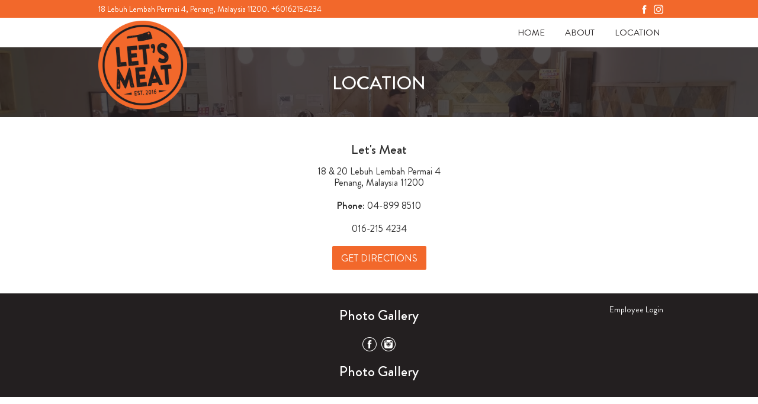

--- FILE ---
content_type: text/html; charset=utf-8
request_url: https://www.letsmeatpenang.com/location
body_size: 2978
content:

<!DOCTYPE html>
<!--[if lt IE 7]><html class="no-js ie lt-ie9 lt-ie8 lt-ie7" lang="en"><![endif]-->
<!--[if IE 7]><html class="no-js ie ie7 lt-ie9 lt-ie8" lang="en"><![endif]-->
<!--[if IE 8]><html class="no-js ie ie8 lt-ie9" lang="en"><![endif]-->
<!--[if IE 9]><html class="no-js ie ie9" lang="en"><![endif]-->
<!--[if !IE]><!--> <html class="no-js" lang="en" prefix="og: http://ogp.me/ns#"><!--<![endif]-->
<!--[if lt IE 9]><script src="/html5shiv.js"></script><![endif]-->
  <head>
    <meta charset="utf-8" />
    <meta http-equiv="X-UA-Compatible" content="IE=edge, chrome=1" />
    <meta http-equiv="content-type" content="text/html;charset=utf-8">
    <meta http-equiv="content-language" content="en">
    <meta name="viewport" content="width=device-width, initial-scale=1">
    <title>Location | Let&#39;s Meat</title>
    <meta property="og:site_name" content="Let&#39;s Meat"/>
    <meta property="og:type" content="website" />
    <meta name="twitter:card" content="summary">
    
    <meta name="robots" content="index, follow">
      <meta property="og:url" content="http://www.letsmeatpenang.com/location" />
      <meta property="og:description" content="Let&#39;s Meat is an American restaurant located in Penang, Malaysia. From biscuits and gravy to the familiar cheese burger, Let’s Meat covers a large variety of American dishes bound to satisfy the heartiest of appetites." />
      <meta name="description" content="Let&#39;s Meat is an American restaurant located in Penang, Malaysia. From biscuits and gravy to the familiar cheese burger, Let’s Meat covers a large variety of American dishes bound to satisfy the heartiest of appetites." />
      <meta property="og:image" content="https://assets.caboosecms.com/share_images/502_large.jpg?1531974014" />
    <meta property="og:title" content="Location" />
    
<link rel="apple-touch-icon" sizes="180x180" href="https://res.cloudinary.com/caboose/image/upload/b_rgb:ffffff,bo_10px_solid_rgb:ffffff,c_pad,f_png,h_170,q_auto:good,w_170/v1530325947/caboose/site_logos/546_large.png?_a=BACAGSBn">
<link rel="icon" type="image/png" sizes="32x32" href="https://res.cloudinary.com/caboose/image/upload/b_rgb:ffffff,bo_5px_solid_rgb:ffffff,c_pad,f_png,h_27,q_auto:good,w_27/v1530325947/caboose/site_logos/546_large.png?_a=BACAGSBn">
<link rel="icon" type="image/png" sizes="16x16" href="https://res.cloudinary.com/caboose/image/upload/b_rgb:ffffff,bo_1px_solid_rgb:ffffff,c_pad,f_png,h_15,q_auto:good,w_15/v1530325947/caboose/site_logos/546_large.png?_a=BACAGSBn">
<meta name="msapplication-TileColor" content="#f2682b">
<meta name="theme-color" content="#f2682b">
    <style>@font-face {font-family: "heading-font";src: url('https://assets.caboosecms.com/assets/fonts/Brandon_med.ttf') format('truetype');font-weight: normal;font-style: normal;}@font-face {font-family: "body-font";src: url('https://assets.caboosecms.com/assets/fonts/Brandon_reg.ttf') format('truetype');font-weight: normal;font-style: normal;}@font-face {font-family: "body-font";src: url('https://assets.caboosecms.com/assets/fonts/Brandon_bld.ttf') format('truetype');font-weight: bold;font-style: normal;}@font-face {font-family: "body-font";src: url('https://assets.caboosecms.com/assets/fonts/Brandon_reg_it.ttf') format('truetype');font-weight: normal;font-style: italic;}@font-face {font-family: "body-font";src: url('https://assets.caboosecms.com/assets/fonts/Brandon_bld_it.ttf') format('truetype');font-weight: bold;font-style: italic;}@font-face {font-family: "button-font";src: url('https://assets.caboosecms.com/assets/fonts/Brandon_reg.ttf') format('truetype');font-weight: normal;font-style: normal;}</style>
    <script async src="https://www.googletagmanager.com/gtag/js?id=UA-41554116-18"></script>
<script>
  window.dataLayer = window.dataLayer || [];
  function gtag(){dataLayer.push(arguments);}
  gtag('js', new Date());
  gtag('config', 'UA-41554116-18');
</script>
      <link rel="stylesheet" media="all" href="https://assets.caboosecms.com/assets/letsmeat/css/application-dfd5dd5ef706c6110910d84620f4c214678ae975779e710164723dde4e4b0e16.css.gz" />
      <link rel='stylesheet' type='text/css' media='all' href="https://assets.caboosecms.com/assets/pages/page_6025_U68sv_o2I8F-qVQr5l8izw.css" />
      <link rel='stylesheet' type='text/css' media='all' href="https://assets.caboosecms.com/assets/sites/site_546_footer_Gu8Lpyl0A63xZ5MezQP96g.css" />
      <link rel="stylesheet" type='text/css' href="//cdnjs.cloudflare.com/ajax/libs/fancybox/2.1.5/jquery.fancybox.min.css" />
    
    <link rel='stylesheet' type='text/css' href="//assets.caboosecms.com/assets/letsmeat/css/custom.css?20180706092638" />
    
    
    
  <style>
  .subpage-content { padding: 0 0;}
  </style>

    <meta name="csrf-param" content="authenticity_token" />
<meta name="csrf-token" content="WcnvRg6QMGydRoQr8mtz6HWg0L/xPuITuA+OvEkZiDeii78EE9DBf5ROsznnNXO84ds0wEQ3EBGZU8bwTk/LkQ==" />
  </head>
  <body >
    <div class="delay-show">
  <div id="mmenu">
    <ul>
      <li><a href="/" title="Home">Home</a></li>
        <li><a title="About" data-id="6022" href="/about">About</a>
        </li>
        <li><a title="Location" data-id="6025" href="/location">Location</a>
        </li>
    </ul>
  </div>
</div>
    <div class="container" id='block_494645'>
      <!--[if lt IE 7]>
        <p class="chromeframe">You are using an <strong>outdated</strong> browser. Please <a href="http://browsehappy.com/">upgrade your browser</a> or <a href="http://www.google.com/chromeframe/?redirect=true">activate Google Chrome Frame</a> to improve your experience.</p>
      <![endif]-->
      
<div class="header-wrapper" id="block_495711">
  <div class="address-bar">
    <div class="constrain">
      <p>18 Lebuh Lembah Permai 4, Penang, Malaysia 11200.  +60162154234</p>
      <ul class='social-links'><li><a href='https://www.facebook.com/466615250180232' target='_blank' rel='noopener' title='Facebook' aria-label='Facebook' class='icon-facebook white'></a></li><li><a href='https://www.instagram.com/letsmeatpenang' target='_blank' rel='noopener' title='Instagram' aria-label='Instagram' class='icon-instagram white'></a></li></ul>
    </div>
  </div>
  <header class="main subpage">
    <div class="constrain">
      <a class="logo-link" href="/" title="Let&#39;s Meat">
        <img width="150" height="150" src="https://res.cloudinary.com/caboose/image/upload/c_scale,f_auto,q_auto,w_200/v1530325947/caboose/site_logos/546_large.png?_a=BACAGSBn" alt="Let&#39;s Meat" srcset="https://res.cloudinary.com/caboose/image/upload/c_scale,f_auto,q_auto,w_400/v1530325947/caboose/site_logos/546_large.png?_a=BACAGSBn 2x" />
      </a>
      <nav class="reveal">
        <ul>
          <li class="top-li"><a href="/" title="Home">Home</a></li>
            <li class="top-li">
                <a title="About" data-id="6022" href="/about">About</a>
            </li>
            <li class="top-li">
                <a title="Location" data-id="6025" href="/location">Location</a>
            </li>
        </ul>
      </nav>
      <a id="menu-icon" class="cmn-toggle-switch cmn-toggle-switch__htx conceal" href="#mmenu" title="Menu">
        <span>toggle menu</span>
      </a>
    </div>
  </header>
  <div class="subpage-banner" style="background-image:url(https://res.cloudinary.com/caboose/image/upload/c_scale,f_auto,q_auto:best,w_1600/v1/caboose/assets/letsmeat/images/banner-2ddce15f76417aad86bb7426437e2b61027d39f6d5ac6dc759213b9913c9aa29.jpg?_a=BACAGSBn);">
    <div class="overlay"></div>
    <h2 data-rtid="495712" id="rt_495711" class="rtedit title">
      Location
    </h2>
  </div>
</div>
      <div class="content_wrapper subpage" id='block_495710'>
  <div class="content_body subpage-content">
      
        
        <div class="text-area-block" id="block_496308" ><div class="constrain"><div class="content" ><div class="richtext-block hasrt" id='block_496315'><div id="rt_496315" class="rtedit" data-rtid="496315"><h4>Let&#39;s Meat</h4><p>18 &amp; 20 Lebuh Lembah Permai 4<br />
Penang, Malaysia 11200</p><p><strong>Phone</strong>: 04-899 8510</p><p>016-215 4234</p></div></div><div class="button-block-wrapper" id="block_496316" ><a href="https://www.google.com/maps/dir/&#39;&#39;/Let&#39;s+Meat+11200+Tanjung+Bungah,+Penang/data=!4m5!4m4!1m0!1m2!1m1!1s0x304ac2c250ea8d0d:0x1ce38a1dc431954d?sa=X&amp;ved=0ahUKEwi8_ffHl__bAhXSeisKHS--AcUQ9RcItwEwCw" target="_blank" title="Get Directions" class="btn main">Get Directions</a></div></div></div></div>
        
      
  </div>
</div>

      <div class="footer-wrapper" id="block_494576">
  <footer class="main">
    <div class="constrain">
      <div class="content_body">
          <div class="photo-gallery-block clearfix col-4" id="block_1830923"><h3 class="gallery-title">Photo Gallery</h3></div>
          <div class="social-icons-block" id="block_495824" ><ul class='social-links'><li><a href='https://www.facebook.com/466615250180232' target='_blank' rel='noopener' title='Facebook' aria-label='Facebook' class='icon-outline-facebook white'></a></li><li><a href='https://www.instagram.com/letsmeatpenang' target='_blank' rel='noopener' title='Instagram' aria-label='Instagram' class='icon-outline-instagram white'></a></li></ul></div>
          <div class="photo-gallery-block clearfix col-4" id="block_1757570"><h3 class="gallery-title">Photo Gallery</h3></div>
      </div>
      <a href="/dashboard" id="login">Employee Login</a>
    </div>
  </footer>
</div>
    </div>
      <script src="https://assets.caboosecms.com/assets/caboose/application-1f8fbd9374426fb3c0f4aa05c04d2d51e52d50e906fae5d792c0edffeb8629b6.js.gz"></script>
      <script src="//cdnjs.cloudflare.com/ajax/libs/fancybox/2.1.5/jquery.fancybox.pack.js"></script>
      <script src="//assets.caboosecms.com/assets/caboose/google_map_controller.js"></script>
      <script src="https://assets.caboosecms.com/assets/letsmeat/js/application-b73015e0a47c52eba975d3b5797306738ae57559809cdfb4e4cc3b061dc50ceb.js.gz"></script>
    
    
    
      
      <script src="https://assets.caboosecms.com/assets/sites/site_546_footer_mJ0Uck2UKPF32QgNaKN_SQ.js"></script>
    
    

  <script defer src="https://static.cloudflareinsights.com/beacon.min.js/vcd15cbe7772f49c399c6a5babf22c1241717689176015" integrity="sha512-ZpsOmlRQV6y907TI0dKBHq9Md29nnaEIPlkf84rnaERnq6zvWvPUqr2ft8M1aS28oN72PdrCzSjY4U6VaAw1EQ==" data-cf-beacon='{"version":"2024.11.0","token":"1a8648e814a24c4b991de406a9d65cae","r":1,"server_timing":{"name":{"cfCacheStatus":true,"cfEdge":true,"cfExtPri":true,"cfL4":true,"cfOrigin":true,"cfSpeedBrain":true},"location_startswith":null}}' crossorigin="anonymous"></script>
</body>
</html>



--- FILE ---
content_type: text/css
request_url: https://assets.caboosecms.com/assets/letsmeat/css/application-dfd5dd5ef706c6110910d84620f4c214678ae975779e710164723dde4e4b0e16.css.gz
body_size: 17765
content:
/*
 * This is a manifest file that'll be compiled into application.css, which will include all the files
 * listed below.
 *
 * Any CSS and SCSS file within this directory, lib/assets/stylesheets, vendor/assets/stylesheets,
 * or vendor/assets/stylesheets of plugins, if any, can be referenced here using a relative path.
 *
 * You're free to add application-wide styles to this file and they'll appear at the top of the
 * compiled file, but it's generally better to create a new file per style scope.
 *




 */

.mm-menu,.mm-panels,.mm-panels>.mm-panel{margin:0;left:0;right:0;top:0;z-index:0;box-sizing:border-box}
.mm-btn,.mm-menu{box-sizing:border-box}
.mm-listview a,.mm-listview a:hover,.mm-navbar a,.mm-navbar a:hover{text-decoration:none}
.mm-listview .mm-next:before,.mm-listview>li:not(.mm-divider):after,.mm-next:after,.mm-prev:before{content:'';bottom:0}
.mm-hidden{display:none!important}
.mm-menu,.mm-panels>.mm-panel:not(.mm-hidden){display:block}
.mm-wrapper{overflow-x:hidden;position:relative}
.mm-menu{padding:0;position:absolute;bottom:0}
.mm-panels,.mm-panels>.mm-panel{background:inherit;border-color:inherit;position:absolute;bottom:0}
.mm-btn,.mm-panel.mm-highest{z-index:1}
.mm-panels{overflow:hidden}
.mm-panel{-webkit-transition:-webkit-transform .4s ease;transition:-webkit-transform .4s ease;transition:transform .4s ease;transition:transform .4s ease,-webkit-transform .4s ease;-webkit-transform:translate(100%,0);-ms-transform:translate(100%,0);transform:translate(100%,0);-webkit-transform:translate3d(100%,0,0);transform:translate3d(100%,0,0)}
.mm-panel.mm-opened{-webkit-transform:translate(0,0);-ms-transform:translate(0,0);transform:translate(0,0);-webkit-transform:translate3d(0,0,0);transform:translate3d(0,0,0)}
.mm-panel.mm-subopened{-webkit-transform:translate(-30%,0);-ms-transform:translate(-30%,0);transform:translate(-30%,0);-webkit-transform:translate3d(-30%,0,0);transform:translate3d(-30%,0,0)}
.mm-panels>.mm-panel{-webkit-overflow-scrolling:touch;overflow:scroll;overflow-x:hidden;overflow-y:auto;padding:0 20px}
.mm-listview .mm-divider,.mm-listview>li>a,.mm-listview>li>span,.mm-navbar .mm-title{text-overflow:ellipsis;white-space:nowrap;overflow:hidden}
.mm-panels>.mm-panel.mm-hasnavbar{padding-top:40px}
.mm-panels>.mm-panel:after,.mm-panels>.mm-panel:before{content:'';display:block;height:20px}
.mm-vertical .mm-panel{-webkit-transform:none!important;-ms-transform:none!important;transform:none!important}
.mm-listview .mm-vertical .mm-panel,.mm-vertical .mm-listview .mm-panel{display:none;padding:10px 0 10px 10px}
.mm-listview .mm-vertical .mm-panel .mm-listview>li:last-child:after,.mm-vertical .mm-listview .mm-panel .mm-listview>li:last-child:after{border-color:transparent}
.mm-vertical li.mm-opened>.mm-panel,li.mm-vertical.mm-opened>.mm-panel{display:block}
.mm-listview>li.mm-vertical>.mm-next,.mm-vertical .mm-listview>li>.mm-next{height:40px;bottom:auto}
.mm-listview>li.mm-vertical>.mm-next:after,.mm-vertical .mm-listview>li>.mm-next:after{top:16px;bottom:auto}
.mm-listview>li.mm-vertical.mm-opened>.mm-next:after,.mm-vertical .mm-listview>li.mm-opened>.mm-next:after{-webkit-transform:rotate(225deg);-ms-transform:rotate(225deg);transform:rotate(225deg);right:19px}
.mm-btn{width:40px;height:40px;position:absolute;top:0}
.mm-clear:after,.mm-clear:before,.mm-close:after,.mm-close:before{content:'';border:2px solid transparent;display:block;width:5px;height:5px;margin:auto;position:absolute;top:0;bottom:0;-webkit-transform:rotate(-45deg);-ms-transform:rotate(-45deg);transform:rotate(-45deg)}
.mm-clear:before,.mm-close:before{border-right:none;border-bottom:none;right:18px}
.mm-clear:after,.mm-close:after{border-left:none;border-top:none;right:25px}
.mm-next:after,.mm-prev:before{border-top:2px solid transparent;border-left:2px solid transparent;display:block;width:8px;height:8px;margin:auto;position:absolute;top:0}
.mm-prev:before{-webkit-transform:rotate(-45deg);-ms-transform:rotate(-45deg);transform:rotate(-45deg);left:23px;right:auto}
.mm-next:after{-webkit-transform:rotate(135deg);-ms-transform:rotate(135deg);transform:rotate(135deg);right:23px;left:auto}
.mm-navbar{border-bottom:1px solid;border-color:inherit;text-align:center;line-height:20px;height:auto;padding:0 40px;margin:0;position:absolute;top:0;left:0;right:0}
.mm-navbar>*{display:block;padding:10px 0}
.mm-navbar .mm-btn:first-child{left:0}
.mm-navbar .mm-btn:last-child{text-align:right;right:0}
.mm-panel .mm-navbar{display:none}
.mm-panel.mm-hasnavbar .mm-navbar{display:block}
.mm-listview,.mm-listview>li{list-style:none;display:block;padding:0;margin:0}
.mm-listview{font:inherit;font-size:14px;line-height:20px}
.mm-listview>li{position:relative}
.mm-listview>li,.mm-listview>li .mm-next,.mm-listview>li .mm-next:before,.mm-listview>li:after{border-color:inherit}
.mm-listview>li>a,.mm-listview>li>span{color:inherit;display:block;padding:10px 10px 10px 20px;margin:0}
.mm-listview>li:not(.mm-divider):after{border-bottom-width:1px;border-bottom-style:solid;display:block;position:absolute;right:0;left:20px}
.mm-listview .mm-next{background:rgba(3,2,1,0);width:50px;padding:0;position:absolute;right:0;top:0;bottom:0;z-index:2}
.mm-listview .mm-next:before{border-left-width:1px;border-left-style:solid;display:block;position:absolute;top:0;left:0}
.mm-listview .mm-next+a,.mm-listview .mm-next+span{margin-right:50px}
.mm-listview .mm-next.mm-fullsubopen{width:100%}
.mm-listview .mm-next.mm-fullsubopen:before{border-left:none}
.mm-listview .mm-next.mm-fullsubopen+a,.mm-listview .mm-next.mm-fullsubopen+span{padding-right:50px;margin-right:0}
.mm-panels>.mm-panel>.mm-listview{margin:20px -20px}
.mm-panels>.mm-panel>.mm-listview:first-child,.mm-panels>.mm-panel>.mm-navbar+.mm-listview{margin-top:0px}
.mm-listview .mm-inset{list-style:disc inside;padding:0 10px 15px 40px;margin:0}
.mm-listview .mm-inset>li{padding:5px 0}
.mm-listview .mm-divider{font-size:10px;text-transform:uppercase;text-indent:20px;line-height:25px}
.mm-listview .mm-spacer{padding-top:40px}
.mm-listview .mm-spacer>.mm-next{top:40px}
.mm-listview .mm-spacer.mm-divider{padding-top:25px}
.mm-menu{background:#f3f3f3;border-color:rgba(0,0,0,.1);color:rgba(0,0,0,.75)}
.mm-menu .mm-navbar a,.mm-menu .mm-navbar>*{color:rgba(0,0,0,.3)}
.mm-menu .mm-btn:after,.mm-menu .mm-btn:before{border-color:rgba(0,0,0,.3)}
.mm-menu .mm-listview{border-color:rgba(0,0,0,.1)}
.mm-menu .mm-listview>li .mm-next:after{border-color:rgba(0,0,0,.3)}
.mm-menu .mm-listview>li a:not(.mm-next){-webkit-tap-highlight-color:rgba(255,255,255,.5);tap-highlight-color:rgba(255,255,255,.5)}
.mm-menu .mm-listview>li.mm-selected>a:not(.mm-next),.mm-menu .mm-listview>li.mm-selected>span{background:rgba(255,255,255,.5)}
.mm-menu .mm-divider,.mm-menu .mm-listview>li.mm-opened.mm-vertical>.mm-panel,.mm-menu .mm-listview>li.mm-opened.mm-vertical>a.mm-next,.mm-menu.mm-vertical .mm-listview>li.mm-opened>.mm-panel,.mm-menu.mm-vertical .mm-listview>li.mm-opened>a.mm-next{background:rgba(0,0,0,.05)}
.mm-page{box-sizing:border-box;position:relative}
.mm-slideout{-webkit-transition:-webkit-transform .4s ease;transition:-webkit-transform .4s ease;transition:transform .4s ease;transition:transform .4s ease,-webkit-transform .4s ease;z-index:1}
html.mm-opened{overflow-x:hidden;position:relative}
html.mm-blocking,html.mm-blocking body{overflow:hidden}
html.mm-background .mm-page{background:inherit}
#mm-blocker{background:rgba(3,2,1,0);display:none;width:100%;height:100%;position:fixed;top:0;left:0;z-index:2}
html.mm-blocking #mm-blocker{display:block}
.mm-menu.mm-offcanvas{z-index:0;display:none;position:fixed;width:80%;min-width:140px;max-width:440px}
.mm-menu.mm-offcanvas.mm-current{display:block}
.mm-menu.mm-offcanvas.mm-no-csstransforms.mm-current.mm-opened{z-index:10}
html.mm-opening .mm-slideout{-webkit-transform:translate(80%,0);-ms-transform:translate(80%,0);transform:translate(80%,0);-webkit-transform:translate3d(80%,0,0);transform:translate3d(80%,0,0)}
@media all and (max-width:175px){html.mm-opening .mm-slideout{-webkit-transform:translate(140px,0);-ms-transform:translate(140px,0);transform:translate(140px,0);-webkit-transform:translate3d(140px,0,0);transform:translate3d(140px,0,0)}
}
@media all and (min-width:550px){html.mm-opening .mm-slideout{-webkit-transform:translate(440px,0);-ms-transform:translate(440px,0);transform:translate(440px,0);-webkit-transform:translate3d(440px,0,0);transform:translate3d(440px,0,0)}
}
.mm-page{box-sizing:border-box;position:relative}
.mm-slideout{-webkit-transition:-webkit-transform .4s ease;transition:-webkit-transform .4s ease;transition:transform .4s ease;transition:transform .4s ease,-webkit-transform .4s ease;z-index:1}
html.mm-opened{overflow-x:hidden;position:relative}
html.mm-blocking,html.mm-blocking body{overflow:hidden}
html.mm-background .mm-page{background:inherit}
#mm-blocker{background:rgba(3,2,1,0);display:none;width:100%;height:100%;position:fixed;top:0;left:0;z-index:2}
html.mm-blocking #mm-blocker{display:block}
.mm-menu.mm-offcanvas{z-index:0;display:none;position:fixed;width:80%;min-width:140px;max-width:440px}
.mm-menu.mm-offcanvas.mm-current{display:block}
.mm-menu.mm-offcanvas.mm-no-csstransforms.mm-current.mm-opened{z-index:10}
html.mm-opening .mm-slideout{-webkit-transform:translate(80%,0);-ms-transform:translate(80%,0);transform:translate(80%,0);-webkit-transform:translate3d(80%,0,0);transform:translate3d(80%,0,0)}
@media all and (max-width:175px){html.mm-opening .mm-slideout{-webkit-transform:translate(140px,0);-ms-transform:translate(140px,0);transform:translate(140px,0);-webkit-transform:translate3d(140px,0,0);transform:translate3d(140px,0,0)}
}

.mm-menu.mm-offcanvas.mm-right{left:auto}
html.mm-right.mm-opening .mm-slideout{-webkit-transform:translate(-80%,0);-ms-transform:translate(-80%,0);transform:translate(-80%,0);-webkit-transform:translate3d(-80%,0,0);transform:translate3d(-80%,0,0)}
@media all and (max-width:175px){html.mm-right.mm-opening .mm-slideout{-webkit-transform:translate(-140px,0);-ms-transform:translate(-140px,0);transform:translate(-140px,0);-webkit-transform:translate3d(-140px,0,0);transform:translate3d(-140px,0,0)}
}
@media all and (min-width:550px){html.mm-right.mm-opening .mm-slideout{-webkit-transform:translate(-440px,0);-ms-transform:translate(-440px,0);transform:translate(-440px,0);-webkit-transform:translate3d(-440px,0,0);transform:translate3d(-440px,0,0)}
}
html.mm-front .mm-slideout{-webkit-transform:none!important;-ms-transform:none!important;transform:none!important;z-index:0}
html.mm-front #mm-blocker{z-index:1}
html.mm-front .mm-menu.mm-offcanvas{z-index:2}
.mm-menu.mm-offcanvas.mm-front,.mm-menu.mm-offcanvas.mm-next{-webkit-transition:-webkit-transform .4s ease;transition:-webkit-transform .4s ease;transition:transform .4s ease;transition:transform .4s ease,-webkit-transform .4s ease;-webkit-transform:translate(-100%,0);-ms-transform:translate(-100%,0);transform:translate(-100%,0);-webkit-transform:translate3d(-100%,0,0);transform:translate3d(-100%,0,0)}
.mm-menu.mm-offcanvas.mm-front.mm-right,.mm-menu.mm-offcanvas.mm-next.mm-right{-webkit-transform:translate(100%,0);-ms-transform:translate(100%,0);transform:translate(100%,0);-webkit-transform:translate3d(100%,0,0);transform:translate3d(100%,0,0)}
.mm-menu.mm-offcanvas.mm-top{-webkit-transform:translate(0,-100%);-ms-transform:translate(0,-100%);transform:translate(0,-100%);-webkit-transform:translate3d(0,-100%,0);transform:translate3d(0,-100%,0)}
.mm-menu.mm-offcanvas.mm-bottom{-webkit-transform:translate(0,100%);-ms-transform:translate(0,100%);transform:translate(0,100%);-webkit-transform:translate3d(0,100%,0);transform:translate3d(0,100%,0);top:auto}
.mm-menu.mm-offcanvas.mm-bottom,.mm-menu.mm-offcanvas.mm-top{width:100%;min-width:100%;max-width:100%;height:80%;min-height:140px;max-height:880px}
html.mm-opening .mm-menu.mm-offcanvas.mm-front,html.mm-opening .mm-menu.mm-offcanvas.mm-next{-webkit-transform:translate(0,0);-ms-transform:translate(0,0);transform:translate(0,0);-webkit-transform:translate3d(0,0,0);transform:translate3d(0,0,0)}
@media all and (min-width:550px){html.mm-opening .mm-slideout{-webkit-transform:translate(440px,0);-ms-transform:translate(440px,0);transform:translate(440px,0);-webkit-transform:translate3d(440px,0,0);transform:translate3d(440px,0,0)} }
em.mm-counter{font:inherit;font-size:14px;font-style:normal;text-indent:0;line-height:20px;display:block;margin-top:-10px;position:absolute;right:45px;top:50%}
em.mm-counter+a.mm-next{width:90px}
em.mm-counter+a.mm-next+a,em.mm-counter+a.mm-next+span{margin-right:90px}
em.mm-counter+a.mm-fullsubopen{padding-left:0}
.mm-listview em.mm-counter+.mm-next.mm-fullsubopen+a,.mm-listview em.mm-counter+.mm-next.mm-fullsubopen+span,em.mm-counter+a.mm-fullsubopen+a,em.mm-counter+a.mm-fullsubopen+span{padding-right:90px}
.mm-vertical>.mm-counter{top:12px;margin-top:0}
.mm-vertical.mm-spacer>.mm-counter{margin-top:40px}
.mm-nosubresults>.mm-counter{display:none}
.mm-menu em.mm-counter{color:rgb(216, 216, 216);}
html.mm-opened.mm-dragging .mm-menu,html.mm-opened.mm-dragging .mm-slideout{-webkit-transition-duration:0s;transition-duration:0s}
body{/*-webkit-backface-visibility:hidden*/}.animated{-webkit-animation-duration:1s;-moz-animation-duration:1s;-o-animation-duration:1s;animation-duration:1s;/*-webkit-animation-fill-mode:both;*/-moz-animation-fill-mode:both;-o-animation-fill-mode:both;animation-fill-mode:both}.animated.hinge{-webkit-animation-duration:2s;-moz-animation-duration:2s;-o-animation-duration:2s;animation-duration:2s}@-webkit-keyframes flash{0%,50%,100%{opacity:1}25%,75%{opacity:0}}@-moz-keyframes flash{0%,50%,100%{opacity:1}25%,75%{opacity:0}}@-o-keyframes flash{0%,50%,100%{opacity:1}25%,75%{opacity:0}}@keyframes flash{0%,50%,100%{opacity:1}25%,75%{opacity:0}}.flash{-webkit-animation-name:flash;-moz-animation-name:flash;-o-animation-name:flash;animation-name:flash}@-webkit-keyframes shake{0%,100%{-webkit-transform:translateX(0)}10%,30%,50%,70%,90%{-webkit-transform:translateX(-10px)}20%,40%,60%,80%{-webkit-transform:translateX(10px)}}@-moz-keyframes shake{0%,100%{-moz-transform:translateX(0)}10%,30%,50%,70%,90%{-moz-transform:translateX(-10px)}20%,40%,60%,80%{-moz-transform:translateX(10px)}}@-o-keyframes shake{0%,100%{-o-transform:translateX(0)}10%,30%,50%,70%,90%{-o-transform:translateX(-10px)}20%,40%,60%,80%{-o-transform:translateX(10px)}}@keyframes shake{0%,100%{transform:translateX(0)}10%,30%,50%,70%,90%{transform:translateX(-10px)}20%,40%,60%,80%{transform:translateX(10px)}}.shake{-webkit-animation-name:shake;-moz-animation-name:shake;-o-animation-name:shake;animation-name:shake}@-webkit-keyframes bounce{0%,20%,50%,80%,100%{-webkit-transform:translateY(0)}40%{-webkit-transform:translateY(-30px)}60%{-webkit-transform:translateY(-15px)}}@-moz-keyframes bounce{0%,20%,50%,80%,100%{-moz-transform:translateY(0)}40%{-moz-transform:translateY(-30px)}60%{-moz-transform:translateY(-15px)}}@-o-keyframes bounce{0%,20%,50%,80%,100%{-o-transform:translateY(0)}40%{-o-transform:translateY(-30px)}60%{-o-transform:translateY(-15px)}}@keyframes bounce{0%,20%,50%,80%,100%{transform:translateY(0)}40%{transform:translateY(-30px)}60%{transform:translateY(-15px)}}.bounce{-webkit-animation-name:bounce;-moz-animation-name:bounce;-o-animation-name:bounce;animation-name:bounce}@-webkit-keyframes tada{0%{-webkit-transform:scale(1)}10%,20%{-webkit-transform:scale(0.9) rotate(-3deg)}30%,50%,70%,90%{-webkit-transform:scale(1.1) rotate(3deg)}40%,60%,80%{-webkit-transform:scale(1.1) rotate(-3deg)}100%{-webkit-transform:scale(1) rotate(0)}}@-moz-keyframes tada{0%{-moz-transform:scale(1)}10%,20%{-moz-transform:scale(0.9) rotate(-3deg)}30%,50%,70%,90%{-moz-transform:scale(1.1) rotate(3deg)}40%,60%,80%{-moz-transform:scale(1.1) rotate(-3deg)}100%{-moz-transform:scale(1) rotate(0)}}@-o-keyframes tada{0%{-o-transform:scale(1)}10%,20%{-o-transform:scale(0.9) rotate(-3deg)}30%,50%,70%,90%{-o-transform:scale(1.1) rotate(3deg)}40%,60%,80%{-o-transform:scale(1.1) rotate(-3deg)}100%{-o-transform:scale(1) rotate(0)}}@keyframes tada{0%{transform:scale(1)}10%,20%{transform:scale(0.9) rotate(-3deg)}30%,50%,70%,90%{transform:scale(1.1) rotate(3deg)}40%,60%,80%{transform:scale(1.1) rotate(-3deg)}100%{transform:scale(1) rotate(0)}}.tada{-webkit-animation-name:tada;-moz-animation-name:tada;-o-animation-name:tada;animation-name:tada}@-webkit-keyframes swing{20%,40%,60%,80%,100%{-webkit-transform-origin:top center}20%{-webkit-transform:rotate(15deg)}40%{-webkit-transform:rotate(-10deg)}60%{-webkit-transform:rotate(5deg)}80%{-webkit-transform:rotate(-5deg)}100%{-webkit-transform:rotate(0deg)}}@-moz-keyframes swing{20%{-moz-transform:rotate(15deg)}40%{-moz-transform:rotate(-10deg)}60%{-moz-transform:rotate(5deg)}80%{-moz-transform:rotate(-5deg)}100%{-moz-transform:rotate(0deg)}}@-o-keyframes swing{20%{-o-transform:rotate(15deg)}40%{-o-transform:rotate(-10deg)}60%{-o-transform:rotate(5deg)}80%{-o-transform:rotate(-5deg)}100%{-o-transform:rotate(0deg)}}@keyframes swing{20%{transform:rotate(15deg)}40%{transform:rotate(-10deg)}60%{transform:rotate(5deg)}80%{transform:rotate(-5deg)}100%{transform:rotate(0deg)}}.swing{-webkit-transform-origin:top center;-moz-transform-origin:top center;-o-transform-origin:top center;transform-origin:top center;-webkit-animation-name:swing;-moz-animation-name:swing;-o-animation-name:swing;animation-name:swing}@-webkit-keyframes wobble{0%{-webkit-transform:translateX(0%)}15%{-webkit-transform:translateX(-25%) rotate(-5deg)}30%{-webkit-transform:translateX(20%) rotate(3deg)}45%{-webkit-transform:translateX(-15%) rotate(-3deg)}60%{-webkit-transform:translateX(10%) rotate(2deg)}75%{-webkit-transform:translateX(-5%) rotate(-1deg)}100%{-webkit-transform:translateX(0%)}}@-moz-keyframes wobble{0%{-moz-transform:translateX(0%)}15%{-moz-transform:translateX(-25%) rotate(-5deg)}30%{-moz-transform:translateX(20%) rotate(3deg)}45%{-moz-transform:translateX(-15%) rotate(-3deg)}60%{-moz-transform:translateX(10%) rotate(2deg)}75%{-moz-transform:translateX(-5%) rotate(-1deg)}100%{-moz-transform:translateX(0%)}}@-o-keyframes wobble{0%{-o-transform:translateX(0%)}15%{-o-transform:translateX(-25%) rotate(-5deg)}30%{-o-transform:translateX(20%) rotate(3deg)}45%{-o-transform:translateX(-15%) rotate(-3deg)}60%{-o-transform:translateX(10%) rotate(2deg)}75%{-o-transform:translateX(-5%) rotate(-1deg)}100%{-o-transform:translateX(0%)}}@keyframes wobble{0%{transform:translateX(0%)}15%{transform:translateX(-25%) rotate(-5deg)}30%{transform:translateX(20%) rotate(3deg)}45%{transform:translateX(-15%) rotate(-3deg)}60%{transform:translateX(10%) rotate(2deg)}75%{transform:translateX(-5%) rotate(-1deg)}100%{transform:translateX(0%)}}.wobble{-webkit-animation-name:wobble;-moz-animation-name:wobble;-o-animation-name:wobble;animation-name:wobble}@-webkit-keyframes pulse{0%{-webkit-transform:scale(1)}50%{-webkit-transform:scale(1.1)}100%{-webkit-transform:scale(1)}}@-moz-keyframes pulse{0%{-moz-transform:scale(1)}50%{-moz-transform:scale(1.1)}100%{-moz-transform:scale(1)}}@-o-keyframes pulse{0%{-o-transform:scale(1)}50%{-o-transform:scale(1.1)}100%{-o-transform:scale(1)}}@keyframes pulse{0%{transform:scale(1)}50%{transform:scale(1.1)}100%{transform:scale(1)}}.pulse{-webkit-animation-name:pulse;-moz-animation-name:pulse;-o-animation-name:pulse;animation-name:pulse}@-webkit-keyframes flip{0%{-webkit-transform:perspective(400px) rotateY(0);-webkit-animation-timing-function:ease-out}40%{-webkit-transform:perspective(400px) translateZ(150px) rotateY(170deg);-webkit-animation-timing-function:ease-out}50%{-webkit-transform:perspective(400px) translateZ(150px) rotateY(190deg) scale(1);-webkit-animation-timing-function:ease-in}80%{-webkit-transform:perspective(400px) rotateY(360deg) scale(.95);-webkit-animation-timing-function:ease-in}100%{-webkit-transform:perspective(400px) scale(1);-webkit-animation-timing-function:ease-in}}@-moz-keyframes flip{0%{-moz-transform:perspective(400px) rotateY(0);-moz-animation-timing-function:ease-out}40%{-moz-transform:perspective(400px) translateZ(150px) rotateY(170deg);-moz-animation-timing-function:ease-out}50%{-moz-transform:perspective(400px) translateZ(150px) rotateY(190deg) scale(1);-moz-animation-timing-function:ease-in}80%{-moz-transform:perspective(400px) rotateY(360deg) scale(.95);-moz-animation-timing-function:ease-in}100%{-moz-transform:perspective(400px) scale(1);-moz-animation-timing-function:ease-in}}@-o-keyframes flip{0%{-o-transform:perspective(400px) rotateY(0);-o-animation-timing-function:ease-out}40%{-o-transform:perspective(400px) translateZ(150px) rotateY(170deg);-o-animation-timing-function:ease-out}50%{-o-transform:perspective(400px) translateZ(150px) rotateY(190deg) scale(1);-o-animation-timing-function:ease-in}80%{-o-transform:perspective(400px) rotateY(360deg) scale(.95);-o-animation-timing-function:ease-in}100%{-o-transform:perspective(400px) scale(1);-o-animation-timing-function:ease-in}}@keyframes flip{0%{transform:perspective(400px) rotateY(0);animation-timing-function:ease-out}40%{transform:perspective(400px) translateZ(150px) rotateY(170deg);animation-timing-function:ease-out}50%{transform:perspective(400px) translateZ(150px) rotateY(190deg) scale(1);animation-timing-function:ease-in}80%{transform:perspective(400px) rotateY(360deg) scale(.95);animation-timing-function:ease-in}100%{transform:perspective(400px) scale(1);animation-timing-function:ease-in}}.flip{-webkit-backface-visibility:visible!important;-webkit-animation-name:flip;-moz-backface-visibility:visible!important;-moz-animation-name:flip;-o-backface-visibility:visible!important;-o-animation-name:flip;backface-visibility:visible!important;animation-name:flip}@-webkit-keyframes flipInX{0%{-webkit-transform:perspective(400px) rotateX(90deg);opacity:0}40%{-webkit-transform:perspective(400px) rotateX(-10deg)}70%{-webkit-transform:perspective(400px) rotateX(10deg)}100%{-webkit-transform:perspective(400px) rotateX(0deg);opacity:1}}@-moz-keyframes flipInX{0%{-moz-transform:perspective(400px) rotateX(90deg);opacity:0}40%{-moz-transform:perspective(400px) rotateX(-10deg)}70%{-moz-transform:perspective(400px) rotateX(10deg)}100%{-moz-transform:perspective(400px) rotateX(0deg);opacity:1}}@-o-keyframes flipInX{0%{-o-transform:perspective(400px) rotateX(90deg);opacity:0}40%{-o-transform:perspective(400px) rotateX(-10deg)}70%{-o-transform:perspective(400px) rotateX(10deg)}100%{-o-transform:perspective(400px) rotateX(0deg);opacity:1}}@keyframes flipInX{0%{transform:perspective(400px) rotateX(90deg);opacity:0}40%{transform:perspective(400px) rotateX(-10deg)}70%{transform:perspective(400px) rotateX(10deg)}100%{transform:perspective(400px) rotateX(0deg);opacity:1}}.flipInX{-webkit-backface-visibility:visible!important;-webkit-animation-name:flipInX;-moz-backface-visibility:visible!important;-moz-animation-name:flipInX;-o-backface-visibility:visible!important;-o-animation-name:flipInX;backface-visibility:visible!important;animation-name:flipInX}@-webkit-keyframes flipOutX{0%{-webkit-transform:perspective(400px) rotateX(0deg);opacity:1}100%{-webkit-transform:perspective(400px) rotateX(90deg);opacity:0}}@-moz-keyframes flipOutX{0%{-moz-transform:perspective(400px) rotateX(0deg);opacity:1}100%{-moz-transform:perspective(400px) rotateX(90deg);opacity:0}}@-o-keyframes flipOutX{0%{-o-transform:perspective(400px) rotateX(0deg);opacity:1}100%{-o-transform:perspective(400px) rotateX(90deg);opacity:0}}@keyframes flipOutX{0%{transform:perspective(400px) rotateX(0deg);opacity:1}100%{transform:perspective(400px) rotateX(90deg);opacity:0}}.flipOutX{-webkit-animation-name:flipOutX;-webkit-backface-visibility:visible!important;-moz-animation-name:flipOutX;-moz-backface-visibility:visible!important;-o-animation-name:flipOutX;-o-backface-visibility:visible!important;animation-name:flipOutX;backface-visibility:visible!important}@-webkit-keyframes flipInY{0%{-webkit-transform:perspective(400px) rotateY(90deg);opacity:0}40%{-webkit-transform:perspective(400px) rotateY(-10deg)}70%{-webkit-transform:perspective(400px) rotateY(10deg)}100%{-webkit-transform:perspective(400px) rotateY(0deg);opacity:1}}@-moz-keyframes flipInY{0%{-moz-transform:perspective(400px) rotateY(90deg);opacity:0}40%{-moz-transform:perspective(400px) rotateY(-10deg)}70%{-moz-transform:perspective(400px) rotateY(10deg)}100%{-moz-transform:perspective(400px) rotateY(0deg);opacity:1}}@-o-keyframes flipInY{0%{-o-transform:perspective(400px) rotateY(90deg);opacity:0}40%{-o-transform:perspective(400px) rotateY(-10deg)}70%{-o-transform:perspective(400px) rotateY(10deg)}100%{-o-transform:perspective(400px) rotateY(0deg);opacity:1}}@keyframes flipInY{0%{transform:perspective(400px) rotateY(90deg);opacity:0}40%{transform:perspective(400px) rotateY(-10deg)}70%{transform:perspective(400px) rotateY(10deg)}100%{transform:perspective(400px) rotateY(0deg);opacity:1}}.flipInY{-webkit-backface-visibility:visible!important;-webkit-animation-name:flipInY;-moz-backface-visibility:visible!important;-moz-animation-name:flipInY;-o-backface-visibility:visible!important;-o-animation-name:flipInY;backface-visibility:visible!important;animation-name:flipInY}@-webkit-keyframes flipOutY{0%{-webkit-transform:perspective(400px) rotateY(0deg);opacity:1}100%{-webkit-transform:perspective(400px) rotateY(90deg);opacity:0}}@-moz-keyframes flipOutY{0%{-moz-transform:perspective(400px) rotateY(0deg);opacity:1}100%{-moz-transform:perspective(400px) rotateY(90deg);opacity:0}}@-o-keyframes flipOutY{0%{-o-transform:perspective(400px) rotateY(0deg);opacity:1}100%{-o-transform:perspective(400px) rotateY(90deg);opacity:0}}@keyframes flipOutY{0%{transform:perspective(400px) rotateY(0deg);opacity:1}100%{transform:perspective(400px) rotateY(90deg);opacity:0}}.flipOutY{-webkit-backface-visibility:visible!important;-webkit-animation-name:flipOutY;-moz-backface-visibility:visible!important;-moz-animation-name:flipOutY;-o-backface-visibility:visible!important;-o-animation-name:flipOutY;backface-visibility:visible!important;animation-name:flipOutY}@-webkit-keyframes fadeIn{0%{opacity:0}100%{opacity:1}}@-moz-keyframes fadeIn{0%{opacity:0}100%{opacity:1}}@-o-keyframes fadeIn{0%{opacity:0}100%{opacity:1}}@keyframes fadeIn{0%{opacity:0}100%{opacity:1}}.fadeIn{-webkit-animation-name:fadeIn;-moz-animation-name:fadeIn;-o-animation-name:fadeIn;animation-name:fadeIn}@-webkit-keyframes fadeInUp{0%{opacity:0;-webkit-transform:translateY(20px)}100%{opacity:1;-webkit-transform:translateY(0)}}@-moz-keyframes fadeInUp{0%{opacity:0;-moz-transform:translateY(20px)}100%{opacity:1;-moz-transform:translateY(0)}}@-o-keyframes fadeInUp{0%{opacity:0;-o-transform:translateY(20px)}100%{opacity:1;-o-transform:translateY(0)}}@keyframes fadeInUp{0%{opacity:0;transform:translateY(20px)}100%{opacity:1;transform:translateY(0)}}.fadeInUp{-webkit-animation-name:fadeInUp;-moz-animation-name:fadeInUp;-o-animation-name:fadeInUp;animation-name:fadeInUp}@-webkit-keyframes fadeInDown{0%{opacity:0;-webkit-transform:translateY(-20px)}100%{opacity:1;-webkit-transform:translateY(0)}}@-moz-keyframes fadeInDown{0%{opacity:0;-moz-transform:translateY(-20px)}100%{opacity:1;-moz-transform:translateY(0)}}@-o-keyframes fadeInDown{0%{opacity:0;-o-transform:translateY(-20px)}100%{opacity:1;-o-transform:translateY(0)}}@keyframes fadeInDown{0%{opacity:0;transform:translateY(-20px)}100%{opacity:1;transform:translateY(0)}}.fadeInDown{-webkit-animation-name:fadeInDown;-moz-animation-name:fadeInDown;-o-animation-name:fadeInDown;animation-name:fadeInDown}@-webkit-keyframes fadeInLeft{0%{opacity:0;-webkit-transform:translateX(-20px)}100%{opacity:1;-webkit-transform:translateX(0)}}@-moz-keyframes fadeInLeft{0%{opacity:0;-moz-transform:translateX(-20px)}100%{opacity:1;-moz-transform:translateX(0)}}@-o-keyframes fadeInLeft{0%{opacity:0;-o-transform:translateX(-20px)}100%{opacity:1;-o-transform:translateX(0)}}@keyframes fadeInLeft{0%{opacity:0;transform:translateX(-20px)}100%{opacity:1;transform:translateX(0)}}.fadeInLeft{-webkit-animation-name:fadeInLeft;-moz-animation-name:fadeInLeft;-o-animation-name:fadeInLeft;animation-name:fadeInLeft}@-webkit-keyframes fadeInRight{0%{opacity:0;-webkit-transform:translateX(20px)}100%{opacity:1;-webkit-transform:translateX(0)}}@-moz-keyframes fadeInRight{0%{opacity:0;-moz-transform:translateX(20px)}100%{opacity:1;-moz-transform:translateX(0)}}@-o-keyframes fadeInRight{0%{opacity:0;-o-transform:translateX(20px)}100%{opacity:1;-o-transform:translateX(0)}}@keyframes fadeInRight{0%{opacity:0;transform:translateX(20px)}100%{opacity:1;transform:translateX(0)}}.fadeInRight{-webkit-animation-name:fadeInRight;-moz-animation-name:fadeInRight;-o-animation-name:fadeInRight;animation-name:fadeInRight}@-webkit-keyframes fadeInUpBig{0%{opacity:0;-webkit-transform:translateY(2000px)}100%{opacity:1;-webkit-transform:translateY(0)}}@-moz-keyframes fadeInUpBig{0%{opacity:0;-moz-transform:translateY(2000px)}100%{opacity:1;-moz-transform:translateY(0)}}@-o-keyframes fadeInUpBig{0%{opacity:0;-o-transform:translateY(2000px)}100%{opacity:1;-o-transform:translateY(0)}}@keyframes fadeInUpBig{0%{opacity:0;transform:translateY(2000px)}100%{opacity:1;transform:translateY(0)}}.fadeInUpBig{-webkit-animation-name:fadeInUpBig;-moz-animation-name:fadeInUpBig;-o-animation-name:fadeInUpBig;animation-name:fadeInUpBig}@-webkit-keyframes fadeInDownBig{0%{opacity:0;-webkit-transform:translateY(-2000px)}100%{opacity:1;-webkit-transform:translateY(0)}}@-moz-keyframes fadeInDownBig{0%{opacity:0;-moz-transform:translateY(-2000px)}100%{opacity:1;-moz-transform:translateY(0)}}@-o-keyframes fadeInDownBig{0%{opacity:0;-o-transform:translateY(-2000px)}100%{opacity:1;-o-transform:translateY(0)}}@keyframes fadeInDownBig{0%{opacity:0;transform:translateY(-2000px)}100%{opacity:1;transform:translateY(0)}}.fadeInDownBig{-webkit-animation-name:fadeInDownBig;-moz-animation-name:fadeInDownBig;-o-animation-name:fadeInDownBig;animation-name:fadeInDownBig}@-webkit-keyframes fadeInLeftBig{0%{opacity:0;-webkit-transform:translateX(-2000px)}100%{opacity:1;-webkit-transform:translateX(0)}}@-moz-keyframes fadeInLeftBig{0%{opacity:0;-moz-transform:translateX(-2000px)}100%{opacity:1;-moz-transform:translateX(0)}}@-o-keyframes fadeInLeftBig{0%{opacity:0;-o-transform:translateX(-2000px)}100%{opacity:1;-o-transform:translateX(0)}}@keyframes fadeInLeftBig{0%{opacity:0;transform:translateX(-2000px)}100%{opacity:1;transform:translateX(0)}}.fadeInLeftBig{-webkit-animation-name:fadeInLeftBig;-moz-animation-name:fadeInLeftBig;-o-animation-name:fadeInLeftBig;animation-name:fadeInLeftBig}@-webkit-keyframes fadeInRightBig{0%{opacity:0;-webkit-transform:translateX(2000px)}100%{opacity:1;-webkit-transform:translateX(0)}}@-moz-keyframes fadeInRightBig{0%{opacity:0;-moz-transform:translateX(2000px)}100%{opacity:1;-moz-transform:translateX(0)}}@-o-keyframes fadeInRightBig{0%{opacity:0;-o-transform:translateX(2000px)}100%{opacity:1;-o-transform:translateX(0)}}@keyframes fadeInRightBig{0%{opacity:0;transform:translateX(2000px)}100%{opacity:1;transform:translateX(0)}}.fadeInRightBig{-webkit-animation-name:fadeInRightBig;-moz-animation-name:fadeInRightBig;-o-animation-name:fadeInRightBig;animation-name:fadeInRightBig}@-webkit-keyframes fadeOut{0%{opacity:1}100%{opacity:0}}@-moz-keyframes fadeOut{0%{opacity:1}100%{opacity:0}}@-o-keyframes fadeOut{0%{opacity:1}100%{opacity:0}}@keyframes fadeOut{0%{opacity:1}100%{opacity:0}}.fadeOut{-webkit-animation-name:fadeOut;-moz-animation-name:fadeOut;-o-animation-name:fadeOut;animation-name:fadeOut}@-webkit-keyframes fadeOutUp{0%{opacity:1;-webkit-transform:translateY(0)}100%{opacity:0;-webkit-transform:translateY(-20px)}}@-moz-keyframes fadeOutUp{0%{opacity:1;-moz-transform:translateY(0)}100%{opacity:0;-moz-transform:translateY(-20px)}}@-o-keyframes fadeOutUp{0%{opacity:1;-o-transform:translateY(0)}100%{opacity:0;-o-transform:translateY(-20px)}}@keyframes fadeOutUp{0%{opacity:1;transform:translateY(0)}100%{opacity:0;transform:translateY(-20px)}}.fadeOutUp{-webkit-animation-name:fadeOutUp;-moz-animation-name:fadeOutUp;-o-animation-name:fadeOutUp;animation-name:fadeOutUp}@-webkit-keyframes fadeOutDown{0%{opacity:1;-webkit-transform:translateY(0)}100%{opacity:0;-webkit-transform:translateY(20px)}}@-moz-keyframes fadeOutDown{0%{opacity:1;-moz-transform:translateY(0)}100%{opacity:0;-moz-transform:translateY(20px)}}@-o-keyframes fadeOutDown{0%{opacity:1;-o-transform:translateY(0)}100%{opacity:0;-o-transform:translateY(20px)}}@keyframes fadeOutDown{0%{opacity:1;transform:translateY(0)}100%{opacity:0;transform:translateY(20px)}}.fadeOutDown{-webkit-animation-name:fadeOutDown;-moz-animation-name:fadeOutDown;-o-animation-name:fadeOutDown;animation-name:fadeOutDown}@-webkit-keyframes fadeOutLeft{0%{opacity:1;-webkit-transform:translateX(0)}100%{opacity:0;-webkit-transform:translateX(-20px)}}@-moz-keyframes fadeOutLeft{0%{opacity:1;-moz-transform:translateX(0)}100%{opacity:0;-moz-transform:translateX(-20px)}}@-o-keyframes fadeOutLeft{0%{opacity:1;-o-transform:translateX(0)}100%{opacity:0;-o-transform:translateX(-20px)}}@keyframes fadeOutLeft{0%{opacity:1;transform:translateX(0)}100%{opacity:0;transform:translateX(-20px)}}.fadeOutLeft{-webkit-animation-name:fadeOutLeft;-moz-animation-name:fadeOutLeft;-o-animation-name:fadeOutLeft;animation-name:fadeOutLeft}@-webkit-keyframes fadeOutRight{0%{opacity:1;-webkit-transform:translateX(0)}100%{opacity:0;-webkit-transform:translateX(20px)}}@-moz-keyframes fadeOutRight{0%{opacity:1;-moz-transform:translateX(0)}100%{opacity:0;-moz-transform:translateX(20px)}}@-o-keyframes fadeOutRight{0%{opacity:1;-o-transform:translateX(0)}100%{opacity:0;-o-transform:translateX(20px)}}@keyframes fadeOutRight{0%{opacity:1;transform:translateX(0)}100%{opacity:0;transform:translateX(20px)}}.fadeOutRight{-webkit-animation-name:fadeOutRight;-moz-animation-name:fadeOutRight;-o-animation-name:fadeOutRight;animation-name:fadeOutRight}@-webkit-keyframes fadeOutUpBig{0%{opacity:1;-webkit-transform:translateY(0)}100%{opacity:0;-webkit-transform:translateY(-2000px)}}@-moz-keyframes fadeOutUpBig{0%{opacity:1;-moz-transform:translateY(0)}100%{opacity:0;-moz-transform:translateY(-2000px)}}@-o-keyframes fadeOutUpBig{0%{opacity:1;-o-transform:translateY(0)}100%{opacity:0;-o-transform:translateY(-2000px)}}@keyframes fadeOutUpBig{0%{opacity:1;transform:translateY(0)}100%{opacity:0;transform:translateY(-2000px)}}.fadeOutUpBig{-webkit-animation-name:fadeOutUpBig;-moz-animation-name:fadeOutUpBig;-o-animation-name:fadeOutUpBig;animation-name:fadeOutUpBig}@-webkit-keyframes fadeOutDownBig{0%{opacity:1;-webkit-transform:translateY(0)}100%{opacity:0;-webkit-transform:translateY(2000px)}}@-moz-keyframes fadeOutDownBig{0%{opacity:1;-moz-transform:translateY(0)}100%{opacity:0;-moz-transform:translateY(2000px)}}@-o-keyframes fadeOutDownBig{0%{opacity:1;-o-transform:translateY(0)}100%{opacity:0;-o-transform:translateY(2000px)}}@keyframes fadeOutDownBig{0%{opacity:1;transform:translateY(0)}100%{opacity:0;transform:translateY(2000px)}}.fadeOutDownBig{-webkit-animation-name:fadeOutDownBig;-moz-animation-name:fadeOutDownBig;-o-animation-name:fadeOutDownBig;animation-name:fadeOutDownBig}@-webkit-keyframes fadeOutLeftBig{0%{opacity:1;-webkit-transform:translateX(0)}100%{opacity:0;-webkit-transform:translateX(-2000px)}}@-moz-keyframes fadeOutLeftBig{0%{opacity:1;-moz-transform:translateX(0)}100%{opacity:0;-moz-transform:translateX(-2000px)}}@-o-keyframes fadeOutLeftBig{0%{opacity:1;-o-transform:translateX(0)}100%{opacity:0;-o-transform:translateX(-2000px)}}@keyframes fadeOutLeftBig{0%{opacity:1;transform:translateX(0)}100%{opacity:0;transform:translateX(-2000px)}}.fadeOutLeftBig{-webkit-animation-name:fadeOutLeftBig;-moz-animation-name:fadeOutLeftBig;-o-animation-name:fadeOutLeftBig;animation-name:fadeOutLeftBig}@-webkit-keyframes fadeOutRightBig{0%{opacity:1;-webkit-transform:translateX(0)}100%{opacity:0;-webkit-transform:translateX(2000px)}}@-moz-keyframes fadeOutRightBig{0%{opacity:1;-moz-transform:translateX(0)}100%{opacity:0;-moz-transform:translateX(2000px)}}@-o-keyframes fadeOutRightBig{0%{opacity:1;-o-transform:translateX(0)}100%{opacity:0;-o-transform:translateX(2000px)}}@keyframes fadeOutRightBig{0%{opacity:1;transform:translateX(0)}100%{opacity:0;transform:translateX(2000px)}}.fadeOutRightBig{-webkit-animation-name:fadeOutRightBig;-moz-animation-name:fadeOutRightBig;-o-animation-name:fadeOutRightBig;animation-name:fadeOutRightBig}@-webkit-keyframes bounceIn{0%{opacity:0;-webkit-transform:scale(.3)}50%{opacity:1;-webkit-transform:scale(1.05)}70%{-webkit-transform:scale(.9)}100%{-webkit-transform:scale(1)}}@-moz-keyframes bounceIn{0%{opacity:0;-moz-transform:scale(.3)}50%{opacity:1;-moz-transform:scale(1.05)}70%{-moz-transform:scale(.9)}100%{-moz-transform:scale(1)}}@-o-keyframes bounceIn{0%{opacity:0;-o-transform:scale(.3)}50%{opacity:1;-o-transform:scale(1.05)}70%{-o-transform:scale(.9)}100%{-o-transform:scale(1)}}@keyframes bounceIn{0%{opacity:0;transform:scale(.3)}50%{opacity:1;transform:scale(1.05)}70%{transform:scale(.9)}100%{transform:scale(1)}}.bounceIn{-webkit-animation-name:bounceIn;-moz-animation-name:bounceIn;-o-animation-name:bounceIn;animation-name:bounceIn}@-webkit-keyframes bounceInUp{0%{opacity:0;-webkit-transform:translateY(2000px)}60%{opacity:1;-webkit-transform:translateY(-30px)}80%{-webkit-transform:translateY(10px)}100%{-webkit-transform:translateY(0)}}@-moz-keyframes bounceInUp{0%{opacity:0;-moz-transform:translateY(2000px)}60%{opacity:1;-moz-transform:translateY(-30px)}80%{-moz-transform:translateY(10px)}100%{-moz-transform:translateY(0)}}@-o-keyframes bounceInUp{0%{opacity:0;-o-transform:translateY(2000px)}60%{opacity:1;-o-transform:translateY(-30px)}80%{-o-transform:translateY(10px)}100%{-o-transform:translateY(0)}}@keyframes bounceInUp{0%{opacity:0;transform:translateY(2000px)}60%{opacity:1;transform:translateY(-30px)}80%{transform:translateY(10px)}100%{transform:translateY(0)}}.bounceInUp{-webkit-animation-name:bounceInUp;-moz-animation-name:bounceInUp;-o-animation-name:bounceInUp;animation-name:bounceInUp}@-webkit-keyframes bounceInDown{0%{opacity:0;-webkit-transform:translateY(-2000px)}60%{opacity:1;-webkit-transform:translateY(30px)}80%{-webkit-transform:translateY(-10px)}100%{-webkit-transform:translateY(0)}}@-moz-keyframes bounceInDown{0%{opacity:0;-moz-transform:translateY(-2000px)}60%{opacity:1;-moz-transform:translateY(30px)}80%{-moz-transform:translateY(-10px)}100%{-moz-transform:translateY(0)}}@-o-keyframes bounceInDown{0%{opacity:0;-o-transform:translateY(-2000px)}60%{opacity:1;-o-transform:translateY(30px)}80%{-o-transform:translateY(-10px)}100%{-o-transform:translateY(0)}}@keyframes bounceInDown{0%{opacity:0;transform:translateY(-2000px)}60%{opacity:1;transform:translateY(30px)}80%{transform:translateY(-10px)}100%{transform:translateY(0)}}.bounceInDown{-webkit-animation-name:bounceInDown;-moz-animation-name:bounceInDown;-o-animation-name:bounceInDown;animation-name:bounceInDown}@-webkit-keyframes bounceInLeft{0%{opacity:0;-webkit-transform:translateX(-2000px)}60%{opacity:1;-webkit-transform:translateX(30px)}80%{-webkit-transform:translateX(-10px)}100%{-webkit-transform:translateX(0)}}@-moz-keyframes bounceInLeft{0%{opacity:0;-moz-transform:translateX(-2000px)}60%{opacity:1;-moz-transform:translateX(30px)}80%{-moz-transform:translateX(-10px)}100%{-moz-transform:translateX(0)}}@-o-keyframes bounceInLeft{0%{opacity:0;-o-transform:translateX(-2000px)}60%{opacity:1;-o-transform:translateX(30px)}80%{-o-transform:translateX(-10px)}100%{-o-transform:translateX(0)}}@keyframes bounceInLeft{0%{opacity:0;transform:translateX(-2000px)}60%{opacity:1;transform:translateX(30px)}80%{transform:translateX(-10px)}100%{transform:translateX(0)}}.bounceInLeft{-webkit-animation-name:bounceInLeft;-moz-animation-name:bounceInLeft;-o-animation-name:bounceInLeft;animation-name:bounceInLeft}@-webkit-keyframes bounceInRight{0%{opacity:0;-webkit-transform:translateX(2000px)}60%{opacity:1;-webkit-transform:translateX(-30px)}80%{-webkit-transform:translateX(10px)}100%{-webkit-transform:translateX(0)}}@-moz-keyframes bounceInRight{0%{opacity:0;-moz-transform:translateX(2000px)}60%{opacity:1;-moz-transform:translateX(-30px)}80%{-moz-transform:translateX(10px)}100%{-moz-transform:translateX(0)}}@-o-keyframes bounceInRight{0%{opacity:0;-o-transform:translateX(2000px)}60%{opacity:1;-o-transform:translateX(-30px)}80%{-o-transform:translateX(10px)}100%{-o-transform:translateX(0)}}@keyframes bounceInRight{0%{opacity:0;transform:translateX(2000px)}60%{opacity:1;transform:translateX(-30px)}80%{transform:translateX(10px)}100%{transform:translateX(0)}}.bounceInRight{-webkit-animation-name:bounceInRight;-moz-animation-name:bounceInRight;-o-animation-name:bounceInRight;animation-name:bounceInRight}@-webkit-keyframes bounceOut{0%{-webkit-transform:scale(1)}25%{-webkit-transform:scale(.95)}50%{opacity:1;-webkit-transform:scale(1.1)}100%{opacity:0;-webkit-transform:scale(.3)}}@-moz-keyframes bounceOut{0%{-moz-transform:scale(1)}25%{-moz-transform:scale(.95)}50%{opacity:1;-moz-transform:scale(1.1)}100%{opacity:0;-moz-transform:scale(.3)}}@-o-keyframes bounceOut{0%{-o-transform:scale(1)}25%{-o-transform:scale(.95)}50%{opacity:1;-o-transform:scale(1.1)}100%{opacity:0;-o-transform:scale(.3)}}@keyframes bounceOut{0%{transform:scale(1)}25%{transform:scale(.95)}50%{opacity:1;transform:scale(1.1)}100%{opacity:0;transform:scale(.3)}}.bounceOut{-webkit-animation-name:bounceOut;-moz-animation-name:bounceOut;-o-animation-name:bounceOut;animation-name:bounceOut}@-webkit-keyframes bounceOutUp{0%{-webkit-transform:translateY(0)}20%{opacity:1;-webkit-transform:translateY(20px)}100%{opacity:0;-webkit-transform:translateY(-2000px)}}@-moz-keyframes bounceOutUp{0%{-moz-transform:translateY(0)}20%{opacity:1;-moz-transform:translateY(20px)}100%{opacity:0;-moz-transform:translateY(-2000px)}}@-o-keyframes bounceOutUp{0%{-o-transform:translateY(0)}20%{opacity:1;-o-transform:translateY(20px)}100%{opacity:0;-o-transform:translateY(-2000px)}}@keyframes bounceOutUp{0%{transform:translateY(0)}20%{opacity:1;transform:translateY(20px)}100%{opacity:0;transform:translateY(-2000px)}}.bounceOutUp{-webkit-animation-name:bounceOutUp;-moz-animation-name:bounceOutUp;-o-animation-name:bounceOutUp;animation-name:bounceOutUp}@-webkit-keyframes bounceOutDown{0%{-webkit-transform:translateY(0)}20%{opacity:1;-webkit-transform:translateY(-20px)}100%{opacity:0;-webkit-transform:translateY(2000px)}}@-moz-keyframes bounceOutDown{0%{-moz-transform:translateY(0)}20%{opacity:1;-moz-transform:translateY(-20px)}100%{opacity:0;-moz-transform:translateY(2000px)}}@-o-keyframes bounceOutDown{0%{-o-transform:translateY(0)}20%{opacity:1;-o-transform:translateY(-20px)}100%{opacity:0;-o-transform:translateY(2000px)}}@keyframes bounceOutDown{0%{transform:translateY(0)}20%{opacity:1;transform:translateY(-20px)}100%{opacity:0;transform:translateY(2000px)}}.bounceOutDown{-webkit-animation-name:bounceOutDown;-moz-animation-name:bounceOutDown;-o-animation-name:bounceOutDown;animation-name:bounceOutDown}@-webkit-keyframes bounceOutLeft{0%{-webkit-transform:translateX(0)}20%{opacity:1;-webkit-transform:translateX(20px)}100%{opacity:0;-webkit-transform:translateX(-2000px)}}@-moz-keyframes bounceOutLeft{0%{-moz-transform:translateX(0)}20%{opacity:1;-moz-transform:translateX(20px)}100%{opacity:0;-moz-transform:translateX(-2000px)}}@-o-keyframes bounceOutLeft{0%{-o-transform:translateX(0)}20%{opacity:1;-o-transform:translateX(20px)}100%{opacity:0;-o-transform:translateX(-2000px)}}@keyframes bounceOutLeft{0%{transform:translateX(0)}20%{opacity:1;transform:translateX(20px)}100%{opacity:0;transform:translateX(-2000px)}}.bounceOutLeft{-webkit-animation-name:bounceOutLeft;-moz-animation-name:bounceOutLeft;-o-animation-name:bounceOutLeft;animation-name:bounceOutLeft}@-webkit-keyframes bounceOutRight{0%{-webkit-transform:translateX(0)}20%{opacity:1;-webkit-transform:translateX(-20px)}100%{opacity:0;-webkit-transform:translateX(2000px)}}@-moz-keyframes bounceOutRight{0%{-moz-transform:translateX(0)}20%{opacity:1;-moz-transform:translateX(-20px)}100%{opacity:0;-moz-transform:translateX(2000px)}}@-o-keyframes bounceOutRight{0%{-o-transform:translateX(0)}20%{opacity:1;-o-transform:translateX(-20px)}100%{opacity:0;-o-transform:translateX(2000px)}}@keyframes bounceOutRight{0%{transform:translateX(0)}20%{opacity:1;transform:translateX(-20px)}100%{opacity:0;transform:translateX(2000px)}}.bounceOutRight{-webkit-animation-name:bounceOutRight;-moz-animation-name:bounceOutRight;-o-animation-name:bounceOutRight;animation-name:bounceOutRight}@-webkit-keyframes rotateIn{0%{-webkit-transform-origin:center center;-webkit-transform:rotate(-200deg);opacity:0}100%{-webkit-transform-origin:center center;-webkit-transform:rotate(0);opacity:1}}@-moz-keyframes rotateIn{0%{-moz-transform-origin:center center;-moz-transform:rotate(-200deg);opacity:0}100%{-moz-transform-origin:center center;-moz-transform:rotate(0);opacity:1}}@-o-keyframes rotateIn{0%{-o-transform-origin:center center;-o-transform:rotate(-200deg);opacity:0}100%{-o-transform-origin:center center;-o-transform:rotate(0);opacity:1}}@keyframes rotateIn{0%{transform-origin:center center;transform:rotate(-200deg);opacity:0}100%{transform-origin:center center;transform:rotate(0);opacity:1}}.rotateIn{-webkit-animation-name:rotateIn;-moz-animation-name:rotateIn;-o-animation-name:rotateIn;animation-name:rotateIn}@-webkit-keyframes rotateInUpLeft{0%{-webkit-transform-origin:left bottom;-webkit-transform:rotate(90deg);opacity:0}100%{-webkit-transform-origin:left bottom;-webkit-transform:rotate(0);opacity:1}}@-moz-keyframes rotateInUpLeft{0%{-moz-transform-origin:left bottom;-moz-transform:rotate(90deg);opacity:0}100%{-moz-transform-origin:left bottom;-moz-transform:rotate(0);opacity:1}}@-o-keyframes rotateInUpLeft{0%{-o-transform-origin:left bottom;-o-transform:rotate(90deg);opacity:0}100%{-o-transform-origin:left bottom;-o-transform:rotate(0);opacity:1}}@keyframes rotateInUpLeft{0%{transform-origin:left bottom;transform:rotate(90deg);opacity:0}100%{transform-origin:left bottom;transform:rotate(0);opacity:1}}.rotateInUpLeft{-webkit-animation-name:rotateInUpLeft;-moz-animation-name:rotateInUpLeft;-o-animation-name:rotateInUpLeft;animation-name:rotateInUpLeft}@-webkit-keyframes rotateInDownLeft{0%{-webkit-transform-origin:left bottom;-webkit-transform:rotate(-90deg);opacity:0}100%{-webkit-transform-origin:left bottom;-webkit-transform:rotate(0);opacity:1}}@-moz-keyframes rotateInDownLeft{0%{-moz-transform-origin:left bottom;-moz-transform:rotate(-90deg);opacity:0}100%{-moz-transform-origin:left bottom;-moz-transform:rotate(0);opacity:1}}@-o-keyframes rotateInDownLeft{0%{-o-transform-origin:left bottom;-o-transform:rotate(-90deg);opacity:0}100%{-o-transform-origin:left bottom;-o-transform:rotate(0);opacity:1}}@keyframes rotateInDownLeft{0%{transform-origin:left bottom;transform:rotate(-90deg);opacity:0}100%{transform-origin:left bottom;transform:rotate(0);opacity:1}}.rotateInDownLeft{-webkit-animation-name:rotateInDownLeft;-moz-animation-name:rotateInDownLeft;-o-animation-name:rotateInDownLeft;animation-name:rotateInDownLeft}@-webkit-keyframes rotateInUpRight{0%{-webkit-transform-origin:right bottom;-webkit-transform:rotate(-90deg);opacity:0}100%{-webkit-transform-origin:right bottom;-webkit-transform:rotate(0);opacity:1}}@-moz-keyframes rotateInUpRight{0%{-moz-transform-origin:right bottom;-moz-transform:rotate(-90deg);opacity:0}100%{-moz-transform-origin:right bottom;-moz-transform:rotate(0);opacity:1}}@-o-keyframes rotateInUpRight{0%{-o-transform-origin:right bottom;-o-transform:rotate(-90deg);opacity:0}100%{-o-transform-origin:right bottom;-o-transform:rotate(0);opacity:1}}@keyframes rotateInUpRight{0%{transform-origin:right bottom;transform:rotate(-90deg);opacity:0}100%{transform-origin:right bottom;transform:rotate(0);opacity:1}}.rotateInUpRight{-webkit-animation-name:rotateInUpRight;-moz-animation-name:rotateInUpRight;-o-animation-name:rotateInUpRight;animation-name:rotateInUpRight}@-webkit-keyframes rotateInDownRight{0%{-webkit-transform-origin:right bottom;-webkit-transform:rotate(90deg);opacity:0}100%{-webkit-transform-origin:right bottom;-webkit-transform:rotate(0);opacity:1}}@-moz-keyframes rotateInDownRight{0%{-moz-transform-origin:right bottom;-moz-transform:rotate(90deg);opacity:0}100%{-moz-transform-origin:right bottom;-moz-transform:rotate(0);opacity:1}}@-o-keyframes rotateInDownRight{0%{-o-transform-origin:right bottom;-o-transform:rotate(90deg);opacity:0}100%{-o-transform-origin:right bottom;-o-transform:rotate(0);opacity:1}}@keyframes rotateInDownRight{0%{transform-origin:right bottom;transform:rotate(90deg);opacity:0}100%{transform-origin:right bottom;transform:rotate(0);opacity:1}}.rotateInDownRight{-webkit-animation-name:rotateInDownRight;-moz-animation-name:rotateInDownRight;-o-animation-name:rotateInDownRight;animation-name:rotateInDownRight}@-webkit-keyframes rotateOut{0%{-webkit-transform-origin:center center;-webkit-transform:rotate(0);opacity:1}100%{-webkit-transform-origin:center center;-webkit-transform:rotate(200deg);opacity:0}}@-moz-keyframes rotateOut{0%{-moz-transform-origin:center center;-moz-transform:rotate(0);opacity:1}100%{-moz-transform-origin:center center;-moz-transform:rotate(200deg);opacity:0}}@-o-keyframes rotateOut{0%{-o-transform-origin:center center;-o-transform:rotate(0);opacity:1}100%{-o-transform-origin:center center;-o-transform:rotate(200deg);opacity:0}}@keyframes rotateOut{0%{transform-origin:center center;transform:rotate(0);opacity:1}100%{transform-origin:center center;transform:rotate(200deg);opacity:0}}.rotateOut{-webkit-animation-name:rotateOut;-moz-animation-name:rotateOut;-o-animation-name:rotateOut;animation-name:rotateOut}@-webkit-keyframes rotateOutUpLeft{0%{-webkit-transform-origin:left bottom;-webkit-transform:rotate(0);opacity:1}100%{-webkit-transform-origin:left bottom;-webkit-transform:rotate(-90deg);opacity:0}}@-moz-keyframes rotateOutUpLeft{0%{-moz-transform-origin:left bottom;-moz-transform:rotate(0);opacity:1}100%{-moz-transform-origin:left bottom;-moz-transform:rotate(-90deg);opacity:0}}@-o-keyframes rotateOutUpLeft{0%{-o-transform-origin:left bottom;-o-transform:rotate(0);opacity:1}100%{-o-transform-origin:left bottom;-o-transform:rotate(-90deg);opacity:0}}@keyframes rotateOutUpLeft{0%{transform-origin:left bottom;transform:rotate(0);opacity:1}100%{transform-origin:left bottom;transform:rotate(-90deg);opacity:0}}.rotateOutUpLeft{-webkit-animation-name:rotateOutUpLeft;-moz-animation-name:rotateOutUpLeft;-o-animation-name:rotateOutUpLeft;animation-name:rotateOutUpLeft}@-webkit-keyframes rotateOutDownLeft{0%{-webkit-transform-origin:left bottom;-webkit-transform:rotate(0);opacity:1}100%{-webkit-transform-origin:left bottom;-webkit-transform:rotate(90deg);opacity:0}}@-moz-keyframes rotateOutDownLeft{0%{-moz-transform-origin:left bottom;-moz-transform:rotate(0);opacity:1}100%{-moz-transform-origin:left bottom;-moz-transform:rotate(90deg);opacity:0}}@-o-keyframes rotateOutDownLeft{0%{-o-transform-origin:left bottom;-o-transform:rotate(0);opacity:1}100%{-o-transform-origin:left bottom;-o-transform:rotate(90deg);opacity:0}}@keyframes rotateOutDownLeft{0%{transform-origin:left bottom;transform:rotate(0);opacity:1}100%{transform-origin:left bottom;transform:rotate(90deg);opacity:0}}.rotateOutDownLeft{-webkit-animation-name:rotateOutDownLeft;-moz-animation-name:rotateOutDownLeft;-o-animation-name:rotateOutDownLeft;animation-name:rotateOutDownLeft}@-webkit-keyframes rotateOutUpRight{0%{-webkit-transform-origin:right bottom;-webkit-transform:rotate(0);opacity:1}100%{-webkit-transform-origin:right bottom;-webkit-transform:rotate(90deg);opacity:0}}@-moz-keyframes rotateOutUpRight{0%{-moz-transform-origin:right bottom;-moz-transform:rotate(0);opacity:1}100%{-moz-transform-origin:right bottom;-moz-transform:rotate(90deg);opacity:0}}@-o-keyframes rotateOutUpRight{0%{-o-transform-origin:right bottom;-o-transform:rotate(0);opacity:1}100%{-o-transform-origin:right bottom;-o-transform:rotate(90deg);opacity:0}}@keyframes rotateOutUpRight{0%{transform-origin:right bottom;transform:rotate(0);opacity:1}100%{transform-origin:right bottom;transform:rotate(90deg);opacity:0}}.rotateOutUpRight{-webkit-animation-name:rotateOutUpRight;-moz-animation-name:rotateOutUpRight;-o-animation-name:rotateOutUpRight;animation-name:rotateOutUpRight}@-webkit-keyframes rotateOutDownRight{0%{-webkit-transform-origin:right bottom;-webkit-transform:rotate(0);opacity:1}100%{-webkit-transform-origin:right bottom;-webkit-transform:rotate(-90deg);opacity:0}}@-moz-keyframes rotateOutDownRight{0%{-moz-transform-origin:right bottom;-moz-transform:rotate(0);opacity:1}100%{-moz-transform-origin:right bottom;-moz-transform:rotate(-90deg);opacity:0}}@-o-keyframes rotateOutDownRight{0%{-o-transform-origin:right bottom;-o-transform:rotate(0);opacity:1}100%{-o-transform-origin:right bottom;-o-transform:rotate(-90deg);opacity:0}}@keyframes rotateOutDownRight{0%{transform-origin:right bottom;transform:rotate(0);opacity:1}100%{transform-origin:right bottom;transform:rotate(-90deg);opacity:0}}.rotateOutDownRight{-webkit-animation-name:rotateOutDownRight;-moz-animation-name:rotateOutDownRight;-o-animation-name:rotateOutDownRight;animation-name:rotateOutDownRight}@-webkit-keyframes hinge{0%{-webkit-transform:rotate(0);-webkit-transform-origin:top left;-webkit-animation-timing-function:ease-in-out}20%,60%{-webkit-transform:rotate(80deg);-webkit-transform-origin:top left;-webkit-animation-timing-function:ease-in-out}40%{-webkit-transform:rotate(60deg);-webkit-transform-origin:top left;-webkit-animation-timing-function:ease-in-out}80%{-webkit-transform:rotate(60deg) translateY(0);opacity:1;-webkit-transform-origin:top left;-webkit-animation-timing-function:ease-in-out}100%{-webkit-transform:translateY(700px);opacity:0}}@-moz-keyframes hinge{0%{-moz-transform:rotate(0);-moz-transform-origin:top left;-moz-animation-timing-function:ease-in-out}20%,60%{-moz-transform:rotate(80deg);-moz-transform-origin:top left;-moz-animation-timing-function:ease-in-out}40%{-moz-transform:rotate(60deg);-moz-transform-origin:top left;-moz-animation-timing-function:ease-in-out}80%{-moz-transform:rotate(60deg) translateY(0);opacity:1;-moz-transform-origin:top left;-moz-animation-timing-function:ease-in-out}100%{-moz-transform:translateY(700px);opacity:0}}@-o-keyframes hinge{0%{-o-transform:rotate(0);-o-transform-origin:top left;-o-animation-timing-function:ease-in-out}20%,60%{-o-transform:rotate(80deg);-o-transform-origin:top left;-o-animation-timing-function:ease-in-out}40%{-o-transform:rotate(60deg);-o-transform-origin:top left;-o-animation-timing-function:ease-in-out}80%{-o-transform:rotate(60deg) translateY(0);opacity:1;-o-transform-origin:top left;-o-animation-timing-function:ease-in-out}100%{-o-transform:translateY(700px);opacity:0}}@keyframes hinge{0%{transform:rotate(0);transform-origin:top left;animation-timing-function:ease-in-out}20%,60%{transform:rotate(80deg);transform-origin:top left;animation-timing-function:ease-in-out}40%{transform:rotate(60deg);transform-origin:top left;animation-timing-function:ease-in-out}80%{transform:rotate(60deg) translateY(0);opacity:1;transform-origin:top left;animation-timing-function:ease-in-out}100%{transform:translateY(700px);opacity:0}}.hinge{-webkit-animation-name:hinge;-moz-animation-name:hinge;-o-animation-name:hinge;animation-name:hinge}@-webkit-keyframes rollIn{0%{opacity:0;-webkit-transform:translateX(-100%) rotate(-120deg)}100%{opacity:1;-webkit-transform:translateX(0px) rotate(0deg)}}@-moz-keyframes rollIn{0%{opacity:0;-moz-transform:translateX(-100%) rotate(-120deg)}100%{opacity:1;-moz-transform:translateX(0px) rotate(0deg)}}@-o-keyframes rollIn{0%{opacity:0;-o-transform:translateX(-100%) rotate(-120deg)}100%{opacity:1;-o-transform:translateX(0px) rotate(0deg)}}@keyframes rollIn{0%{opacity:0;transform:translateX(-100%) rotate(-120deg)}100%{opacity:1;transform:translateX(0px) rotate(0deg)}}.rollIn{-webkit-animation-name:rollIn;-moz-animation-name:rollIn;-o-animation-name:rollIn;animation-name:rollIn}@-webkit-keyframes rollOut{0%{opacity:1;-webkit-transform:translateX(0px) rotate(0deg)}100%{opacity:0;-webkit-transform:translateX(100%) rotate(120deg)}}@-moz-keyframes rollOut{0%{opacity:1;-moz-transform:translateX(0px) rotate(0deg)}100%{opacity:0;-moz-transform:translateX(100%) rotate(120deg)}}@-o-keyframes rollOut{0%{opacity:1;-o-transform:translateX(0px) rotate(0deg)}100%{opacity:0;-o-transform:translateX(100%) rotate(120deg)}}@keyframes rollOut{0%{opacity:1;transform:translateX(0px) rotate(0deg)}100%{opacity:0;transform:translateX(100%) rotate(120deg)}}.rollOut{-webkit-animation-name:rollOut;-moz-animation-name:rollOut;-o-animation-name:rollOut;animation-name:rollOut}@-webkit-keyframes lightSpeedIn{0%{-webkit-transform:translateX(100%) skewX(-30deg);opacity:0}60%{-webkit-transform:translateX(-20%) skewX(30deg);opacity:1}80%{-webkit-transform:translateX(0%) skewX(-15deg);opacity:1}100%{-webkit-transform:translateX(0%) skewX(0deg);opacity:1}}@-moz-keyframes lightSpeedIn{0%{-moz-transform:translateX(100%) skewX(-30deg);opacity:0}60%{-moz-transform:translateX(-20%) skewX(30deg);opacity:1}80%{-moz-transform:translateX(0%) skewX(-15deg);opacity:1}100%{-moz-transform:translateX(0%) skewX(0deg);opacity:1}}@-o-keyframes lightSpeedIn{0%{-o-transform:translateX(100%) skewX(-30deg);opacity:0}60%{-o-transform:translateX(-20%) skewX(30deg);opacity:1}80%{-o-transform:translateX(0%) skewX(-15deg);opacity:1}100%{-o-transform:translateX(0%) skewX(0deg);opacity:1}}@keyframes lightSpeedIn{0%{transform:translateX(100%) skewX(-30deg);opacity:0}60%{transform:translateX(-20%) skewX(30deg);opacity:1}80%{transform:translateX(0%) skewX(-15deg);opacity:1}100%{transform:translateX(0%) skewX(0deg);opacity:1}}.lightSpeedIn{-webkit-animation-name:lightSpeedIn;-moz-animation-name:lightSpeedIn;-o-animation-name:lightSpeedIn;animation-name:lightSpeedIn;-webkit-animation-timing-function:ease-out;-moz-animation-timing-function:ease-out;-o-animation-timing-function:ease-out;animation-timing-function:ease-out}.animated.lightSpeedIn{-webkit-animation-duration:.5s;-moz-animation-duration:.5s;-o-animation-duration:.5s;animation-duration:.5s}@-webkit-keyframes lightSpeedOut{0%{-webkit-transform:translateX(0%) skewX(0deg);opacity:1}100%{-webkit-transform:translateX(100%) skewX(-30deg);opacity:0}}@-moz-keyframes lightSpeedOut{0%{-moz-transform:translateX(0%) skewX(0deg);opacity:1}100%{-moz-transform:translateX(100%) skewX(-30deg);opacity:0}}@-o-keyframes lightSpeedOut{0%{-o-transform:translateX(0%) skewX(0deg);opacity:1}100%{-o-transform:translateX(100%) skewX(-30deg);opacity:0}}@keyframes lightSpeedOut{0%{transform:translateX(0%) skewX(0deg);opacity:1}100%{transform:translateX(100%) skewX(-30deg);opacity:0}}.lightSpeedOut{-webkit-animation-name:lightSpeedOut;-moz-animation-name:lightSpeedOut;-o-animation-name:lightSpeedOut;animation-name:lightSpeedOut;-webkit-animation-timing-function:ease-in;-moz-animation-timing-function:ease-in;-o-animation-timing-function:ease-in;animation-timing-function:ease-in}.animated.lightSpeedOut{-webkit-animation-duration:.25s;-moz-animation-duration:.25s;-o-animation-duration:.25s;animation-duration:.25s}@-webkit-keyframes wiggle{0%{-webkit-transform:skewX(9deg)}10%{-webkit-transform:skewX(-8deg)}20%{-webkit-transform:skewX(7deg)}30%{-webkit-transform:skewX(-6deg)}40%{-webkit-transform:skewX(5deg)}50%{-webkit-transform:skewX(-4deg)}60%{-webkit-transform:skewX(3deg)}70%{-webkit-transform:skewX(-2deg)}80%{-webkit-transform:skewX(1deg)}90%{-webkit-transform:skewX(0deg)}100%{-webkit-transform:skewX(0deg)}}@-moz-keyframes wiggle{0%{-moz-transform:skewX(9deg)}10%{-moz-transform:skewX(-8deg)}20%{-moz-transform:skewX(7deg)}30%{-moz-transform:skewX(-6deg)}40%{-moz-transform:skewX(5deg)}50%{-moz-transform:skewX(-4deg)}60%{-moz-transform:skewX(3deg)}70%{-moz-transform:skewX(-2deg)}80%{-moz-transform:skewX(1deg)}90%{-moz-transform:skewX(0deg)}100%{-moz-transform:skewX(0deg)}}@-o-keyframes wiggle{0%{-o-transform:skewX(9deg)}10%{-o-transform:skewX(-8deg)}20%{-o-transform:skewX(7deg)}30%{-o-transform:skewX(-6deg)}40%{-o-transform:skewX(5deg)}50%{-o-transform:skewX(-4deg)}60%{-o-transform:skewX(3deg)}70%{-o-transform:skewX(-2deg)}80%{-o-transform:skewX(1deg)}90%{-o-transform:skewX(0deg)}100%{-o-transform:skewX(0deg)}}@keyframes wiggle{0%{transform:skewX(9deg)}10%{transform:skewX(-8deg)}20%{transform:skewX(7deg)}30%{transform:skewX(-6deg)}40%{transform:skewX(5deg)}50%{transform:skewX(-4deg)}60%{transform:skewX(3deg)}70%{transform:skewX(-2deg)}80%{transform:skewX(1deg)}90%{transform:skewX(0deg)}100%{transform:skewX(0deg)}}.wiggle{-webkit-animation-name:wiggle;-moz-animation-name:wiggle;-o-animation-name:wiggle;animation-name:wiggle;-webkit-animation-timing-function:ease-in;-moz-animation-timing-function:ease-in;-o-animation-timing-function:ease-in;animation-timing-function:ease-in}.animated.wiggle{-webkit-animation-duration:.75s;-moz-animation-duration:.75s;-o-animation-duration:.75s;animation-duration:.75s}
a,abbr,acronym,address,applet,article,aside,audio,b,big,blockquote,body,canvas,caption,center,cite,code,dd,del,details,dfn,div,dl,dt,em,embed,fieldset,figcaption,figure,footer,form,h1,h2,h3,h4,h5,h6,header,hgroup,html,i,iframe,img,ins,kbd,label,legend,li,mark,menu,nav,object,ol,output,p,pre,q,ruby,s,samp,section,small,span,strike,strong,sub,summary,sup,table,tbody,td,tfoot,th,thead,time,tr,tt,u,ul,var,video{margin:0;padding:0;border:0;font:inherit;font-size:100%;vertical-align:baseline}html{line-height:1}ol,ul{list-style:none}table{border-collapse:collapse;border-spacing:0}caption,td,th{text-align:left;font-weight:400;vertical-align:middle}blockquote,q{quotes:none}blockquote:after,blockquote:before,q:after,q:before{content:"";content:none}a img{border:0}article,aside,details,figcaption,figure,footer,header,hgroup,menu,nav,section,summary{display:block}html.lt-ie9 .overlay{display:none}html.lt-ie9 .conceal{display:none !important}html.lt-ie9 .reveal{display:inherit}html.lt-ie9 .reveal-m{display:inherit}html.lt-ie9 .contact-form-block{height:350px}html.lt-ie9 .contact-form-block textarea{margin-bottom:10px}html.lt-ie9 .grid-row .unit1of1{width:100%;float:left;text-align:left}html.lt-ie9 .grid-row .unit1of2{width:50%;float:left;text-align:left}html.lt-ie9 .grid-row .unit1of3{width:33.3333333%;float:left;text-align:left}html.lt-ie9 .grid-row .unit2of3{width:66.6666666%;float:left;text-align:left}html.lt-ie9 .grid-row .unit1of4{width:25%;float:left;text-align:left}html.lt-ie9 .grid-row .unit3of4{width:75%;float:left;text-align:left}html.lt-ie9 .grid-row .unit1of5{width:20%;float:left;text-align:left}html.lt-ie9 .grid-row .unit2of5{width:40%;float:left;text-align:left}html.lt-ie9 .grid-row .unit4of5{width:80%;float:left;text-align:left}@media all and (min-width: 800px){.conceal{display:none !important}}@media all and (max-width: 800px){.conceal{display:inherit}}@media all and (min-width: 800px){.reveal{display:inherit}}@media all and (max-width: 800px){.reveal{display:none !important}}@media all and (min-width: 800px){.reveal-m{display:inherit}}@media all and (max-width: 800px){.reveal-m{display:none !important}}@media all and (min-width: 800px) and (max-width: 1100px){.reveal-m{display:none !important}}body{font-size:16px;font:normal 1em "body-font",sans-serif;background-color:#fff;color:#231f20}body *{-moz-box-sizing:border-box;-webkit-box-sizing:border-box;box-sizing:border-box;-webkit-font-smoothing:antialiased;-moz-osx-font-smoothing:grayscale}.constrain{max-width:1000px;width:100%;position:relative;margin:0 auto !important;padding:0 2%;height:100%}.constrain::after{content:".";visibility:hidden;display:block;height:0;clear:both}.constrain .richtext-block{padding:0}@media all and (max-width: 550px){.constrain .richtext-block{padding:0 2%}}.hidden{display:none !important;visibility:none !important;opacity:0 !important}.overlay{position:absolute;left:0;top:0;width:100%;height:100%;background:rgba(10,10,10,0.3);z-index:0}.content_wrapper{min-height:200px}@media all and (min-width: 800px){.content_wrapper.home{min-height:calc(100vh - 345px)}.content_wrapper.subpage{min-height:calc(100vh - 463px)}}.chromeframe{text-align:center;padding:10px;font-size:15px}.clearfix::after{content:".";visibility:hidden;display:block;height:0;clear:both}.richtext-block{padding:0 2%}@media all and (max-width: 550px){.richtext-block{padding:0 4%}}@media all and (max-width: 550px){.content_body>.image-block-holder,.content_body>.constrain>.image-block-holder{display:block;margin-left:auto !important;margin-right:auto !important;float:none !important}}.image-block-holder{position:relative;max-width:100%}.image-block-holder a.img-link{display:inline-block;text-decoration:none;max-width:100%}.image-block-holder a.img-link:focus{outline-width:0}.image-block-holder img{display:inline-block}.richtext,.richtext-block{max-width:1000px;margin:0 auto}.richtext p,.richtext ol,.richtext ul,.richtext-block p,.richtext-block ol,.richtext-block ul{margin-bottom:20px;font:normal 1em "body-font",sans-serif;line-height:1.2em}.richtext p strong,.richtext p b,.richtext ol strong,.richtext ol b,.richtext ul strong,.richtext ul b,.richtext-block p strong,.richtext-block p b,.richtext-block ol strong,.richtext-block ol b,.richtext-block ul strong,.richtext-block ul b{font-weight:bold}.richtext p em,.richtext p i,.richtext ol em,.richtext ol i,.richtext ul em,.richtext ul i,.richtext-block p em,.richtext-block p i,.richtext-block ol em,.richtext-block ol i,.richtext-block ul em,.richtext-block ul i{font-style:italic}.richtext p a,.richtext ol a,.richtext ul a,.richtext-block p a,.richtext-block ol a,.richtext-block ul a{text-decoration:none;color:#f2682b}.richtext p a:hover,.richtext ol a:hover,.richtext ul a:hover,.richtext-block p a:hover,.richtext-block ol a:hover,.richtext-block ul a:hover{color:#231f20}.richtext p .btn,.richtext ol .btn,.richtext ul .btn,.richtext-block p .btn,.richtext-block ol .btn,.richtext-block ul .btn{color:#fff}.richtext p:last-of-type,.richtext-block p:last-of-type{margin-bottom:0}.richtext li,.richtext-block li{margin-bottom:5px}.richtext li:last-of-type,.richtext-block li:last-of-type{margin-bottom:0}.richtext ul,.richtext-block ul{list-style-type:disc;padding-left:20px}.richtext ul ul,.richtext ul ol,.richtext-block ul ul,.richtext-block ul ol{padding-left:30px;margin:5px 0}.richtext ol,.richtext-block ol{list-style-type:decimal;padding-left:20px}.richtext ol ul,.richtext ol ol,.richtext-block ol ul,.richtext-block ol ol{padding-left:30px;margin:5px 0}.richtext table,.richtext-block table{width:100%}.richtext table tbody,.richtext table thead,.richtext table tfoot,.richtext-block table tbody,.richtext-block table thead,.richtext-block table tfoot{width:100%}.richtext table tbody tr,.richtext table thead tr,.richtext table tfoot tr,.richtext-block table tbody tr,.richtext-block table thead tr,.richtext-block table tfoot tr{border-bottom:1px solid #e0e0e0}.richtext table tbody tr td,.richtext table tbody tr th,.richtext table thead tr td,.richtext table thead tr th,.richtext table tfoot tr td,.richtext table tfoot tr th,.richtext-block table tbody tr td,.richtext-block table tbody tr th,.richtext-block table thead tr td,.richtext-block table thead tr th,.richtext-block table tfoot tr td,.richtext-block table tfoot tr th{padding:5px 15px 5px 0}.richtext table tbody tr td a,.richtext table tbody tr th a,.richtext table thead tr td a,.richtext table thead tr th a,.richtext table tfoot tr td a,.richtext table tfoot tr th a,.richtext-block table tbody tr td a,.richtext-block table tbody tr th a,.richtext-block table thead tr td a,.richtext-block table thead tr th a,.richtext-block table tfoot tr td a,.richtext-block table tfoot tr th a{color:#f2682b;text-decoration:none}.richtext table tbody tr td a:hover,.richtext table tbody tr th a:hover,.richtext table thead tr td a:hover,.richtext table thead tr th a:hover,.richtext table tfoot tr td a:hover,.richtext table tfoot tr th a:hover,.richtext-block table tbody tr td a:hover,.richtext-block table tbody tr th a:hover,.richtext-block table thead tr td a:hover,.richtext-block table thead tr th a:hover,.richtext-block table tfoot tr td a:hover,.richtext-block table tfoot tr th a:hover{color:#231f20}.richtext table tbody tr th,.richtext table thead tr th,.richtext table tfoot tr th,.richtext-block table tbody tr th,.richtext-block table thead tr th,.richtext-block table tfoot tr th{font-weight:bold}@-ms-viewport{width:device-width}.table{display:table;table-layout:fixed;width:100%;height:100%}.table-cell{display:table-cell;vertical-align:middle;width:100%;height:100%}::selection{color:#fff;background:#f2682b}img,iframe{max-width:100%}.video-block .iframe-holder{position:relative;padding-bottom:56.25%}.video-block .iframe-holder .editing-overlay,.video-block .iframe-holder iframe{position:absolute;left:0;top:0;width:100%;height:100%;z-index:2}.video-block .iframe-holder iframe{z-index:1}.text-area-block{background-color:#f2682b;padding:40px 0}.text-area-block .content{margin:0 auto}.map img{max-width:none !important}.btn{border:0;border-radius:2px;background-color:#f2682b;color:#fff;font:normal 1em "button-font",sans-serif;display:inline-block;font-weight:normal;padding:3px 15px 2px 15px;font-size:16px;text-decoration:none;text-transform:uppercase;line-height:2.2em;-webkit-appearance:none;text-align:center;cursor:pointer;border-width:0;border-bottom:0 solid #c25322}.btn:focus{outline-width:0}.btn:hover{background:#da5e27;text-decoration:none;border-color:#af4b1f}.btn.fw{display:block;width:100%}.btn.white{background:#fff;color:#f2682b;border-color:#ccc}.btn.white:hover{background:#f2682b;color:#fff;border-color:#af4b1f}.btn.white-outline{border:1px solid #fff;background:none;color:#fff}.btn.white-outline:hover{background:#c25322}.btn.color-outline{border:1px solid #c25322;background:none;color:#c25322}.btn.color-outline:hover{background:#fff}.btn.alternate{background:#231f20;border-color:#1c191a}.btn.alternate:hover{background:#201c1d;border-color:#191616}[class^="icon-"]{text-decoration:none;font-size:24px}[class^="icon-"].white{color:#fff}[class^="icon-"].white:hover{color:#231f20}[class^="icon-"].colored{color:#f2682b}[class^="icon-"].colored:hover{color:#da5e27}[class^="icon-"].black{color:#231f20}[class^="icon-"].black:hover{color:#f2682b}[class^="icon-"]:focus{outline-width:0}a[class^="icon-"]{cursor:pointer;text-decoration:none}ul.social-links{list-style-type:none;padding:0;margin:0}ul.social-links li{display:inline-block;margin-right:8px}ul.social-links li:last-of-type{margin-right:0}input[type="email"],input[type="text"],input[type="password"],textarea{background:#fff;border-radius:2px;border-style:solid;color:#231f20;font:normal 1em "body-font",sans-serif;border-width:1px;border-color:#e0e0e0;-webkit-appearance:none;font-size:1em;padding:10px 6px 10px 6px;display:block;width:100%}input[type="email"]:focus,input[type="text"]:focus,input[type="password"]:focus,textarea:focus{outline-width:0}#modal_content .mb_container textarea{padding-top:28px !important}p.note{background:#f2682b;display:inline-block;padding:8px 20px 8px 20px;border-radius:2px;color:#fff;font-weight:300;font-size:14px;margin-top:15px}p.note a{color:#fff}p.note.success{background:#42ce67}p.note.error{background:#ce4242}p.note.loading{background:#5142ce}.select-holder{position:relative}.select-holder select{font-size:1em;display:block;opacity:0;width:100% !important;z-index:2;cursor:pointer;border:0}.select-holder .customSelect{display:block;background:#fff;border-radius:2px;border-style:solid;color:#231f20;font:normal 1em "body-font",sans-serif;border-width:1px;border-color:#e0e0e0;-webkit-appearance:none;font-size:1em;width:100%;padding:10px 6px 10px 6px;padding-right:32px;text-align:left}.select-holder .icon-down-big{color:#f2682b;font-size:16px;position:absolute;right:8px;top:13px}form .field{margin-bottom:10px}form .field:last-of-type{margin-bottom:0}form .field label{display:block;font-size:0.9em;margin-bottom:3px}form .field label.req::after{content:"*";display:inline-block;margin-left:3px;color:#ce4242}.cognito [class^="icon-"]::before,.cognito[class*=" icon-"]::before{font-family:FontAwesome !important}.cognito [class^="icon-"],.cognito[class*=" icon-"]{font-size:1em}.cognito{min-height:300px;background-image:url("/assets/shared/loading.gif");background-size:36px;background-position:center center;background-repeat:no-repeat;padding:0 2%}.cognito .c-forms-heading .c-forms-form-title,.cognito .c-forms-form .c-forms-description,.cognito .c-forms-form .c-forms-heading{margin-bottom:0}.cognito.c-med,.cognito.c-sml,.cognito.c-lrg{background-image:none}.cognito .c-forms-form{margin:0 auto}.cognito>div:last-of-type{visibility:hidden !important}.flexbox{display:-webkit-box;display:-moz-box;display:-ms-flexbox;display:-webkit-flex;display:flex}@media all and (max-width: 800px){.flexbox{flex-direction:column;-webkit-flex-direction:column}}.flex-grid-container .empty{cursor:pointer}.flex-grid-container .empty:hover{background:#ffffd7}.flex-grid-container>.constrain{padding-left:0;padding-right:0}.flex-grid-container .flexbox .new_block_link,.flex-grid-container .flexbox .new_block_link_over{flex-basis:0}.flex-grid-container .flex-grid-unit{background-size:cover;background-repeat:no-repeat;background-position:center center;-ms-behavior:url("/bg.htc");position:relative}.flex-grid-container .flex-grid-unit.editing{border:1px dashed #e8e8e8}.flex-grid-container .flex-grid-unit>*{z-index:2;position:relative}.flex-grid-container .flex-grid-unit .overlay{position:absolute;z-index:0}.grid-row{width:100%}.grid-row::after{content:".";visibility:hidden;display:block;height:0;clear:both}@media all and (min-width: 800px){.grid-row .unit1of1{width:100%;float:left;text-align:left}.grid-row .unit1of2{width:50%;float:left;text-align:left}.grid-row .unit1of3{width:33.3333333%;float:left;text-align:left}.grid-row .unit2of3{width:66.6666666%;float:left;text-align:left}.grid-row .unit1of4{width:25%;float:left;text-align:left}.grid-row .unit3of4{width:75%;float:left;text-align:left}.grid-row .unit1of5{width:20%;float:left;text-align:left}.grid-row .unit2of5{width:40%;float:left;text-align:left}.grid-row .unit4of5{width:80%;float:left;text-align:left}}@media all and (max-width: 800px){.grid-row .unit1of1,.grid-row .unit1of2,.grid-row .unit1of3,.grid-row .unit1of4,.grid-row .unit2of3,.grid-row .unit3of4,.grid-row .unit1of5,.grid-row .unit2of5,.grid-row .unit4of5{float:none;text-align:center;width:100%}}h1,h2,h3,h4,h5,h6{font:normal 1em "heading-font",sans-serif;line-height:1.3em;margin-bottom:12.8px}h1.heading-block,h2.heading-block,h3.heading-block,h4.heading-block,h5.heading-block,h6.heading-block{clear:both}h1.color-main,h2.color-main,h3.color-main,h4.color-main,h5.color-main,h6.color-main{color:#f2682b}h1{font-size:2em}h2{font-size:1.8em}h3{font-size:1.6em}h4{font-size:1.4em}h5{font-size:1.2em}h6{font-size:1em}em,i{font-style:italic}b,strong{font-weight:bold}span.bold{font-weight:bold}.search-results-container{max-width:1000px;margin:0 auto;padding:20px 2%}.search-results-container .intro{font-size:1.1em;margin-bottom:20px}.search-results-container .results{list-style-type:none}.search-results-container .results li{display:block;padding:10px 2%;color:#231f20}.search-results-container .results li:nth-of-type(odd){background:#f0f0f0}.search-results-container .results li a,.search-results-container .results li .event-title{color:#f2682b}.search-results-container .results li .post-meta{font-size:0.95em;margin-top:2px;padding-left:18px;color:#5A5A5A}.search-results-container .results li .post-meta .author{font-style:italic;font-size:14px}.search-results-container .results li .result-text{margin-top:4px;font-size:0.9em}.search-results-container .results li .date{margin-top:3px;font-size:0.85em;color:#797979}.search-results-container .results li .highlight{background:#f9f9b0;display:inline-block;padding:1px}.header-wrapper .address-bar{background:#f2682b;color:#fff;height:30px;position:relative}.header-wrapper .address-bar p{line-height:31px;font-size:14px}@media all and (max-width: 550px){.header-wrapper .address-bar p{font-size:12px}}.header-wrapper .address-bar ul.social-links{position:absolute;right:2%;top:7px}.header-wrapper .address-bar ul.social-links li a{font-size:16px}@media all and (max-width: 550px){.header-wrapper .address-bar ul.social-links{display:none}}header.main{background:#fff;height:50px;color:#231f20;position:relative;z-index:2}header.main .constrain{padding:0 calc(2% - 15px) 0 2%}header.main .logo-link{text-decoration:none;display:block;height:100%;float:left;width:20%;width:calc(150px);padding-top:5px}header.main .logo-link img{display:block}@media all and (max-width: 800px){header.main .logo-link img{width:120px;height:120px}}@media all and (max-width: 550px){header.main .logo-link img{width:90px;height:90px}}@media all and (max-width: 800px){header.main .logo-link{width:calc(120px)}}@media all and (max-width: 550px){header.main .logo-link{width:calc(90px)}}header.main .logo-link:focus{outline-width:0}header.main nav{float:right;text-align:right;height:100%;width:80%;width:calc(100% - 150px)}header.main nav>ul{padding:0;margin:0;list-style-type:none;height:100%;width:100%}header.main nav>ul>li{display:inline-block;color:#231f20;height:100%;position:relative}header.main nav>ul>li>a,header.main nav>ul>li>span{text-decoration:none;color:#231f20;font:normal 1em "body-font",sans-serif;font-size:15px;display:inline-block;height:100%;padding:0 15px;line-height:50px;text-transform:uppercase}header.main nav>ul>li>a:hover,header.main nav>ul>li>a.hovered,header.main nav>ul>li>span:hover,header.main nav>ul>li>span.hovered{background-color:#f2682b;color:#fff}header.main nav>ul>li .dropdown{position:absolute;width:200px;z-index:20;left:0;display:none;background:#f2682b}header.main nav>ul>li .dropdown.right{right:0;left:initial}header.main nav>ul>li .dropdown.right .level-2{text-align:right}header.main nav>ul>li .dropdown.right .level-2 span[class^="icon-"]{right:auto;left:5px}header.main nav>ul>li .dropdown.right .level-2 span[class^="icon-"].icon-right-big{transform:rotate(180deg);top:8px}header.main nav>ul>li .dropdown.right .level-2 .level-3{left:-200px}header.main nav>ul>li .dropdown .level-2{text-align:left}header.main nav>ul>li .dropdown .level-2 li{display:block;line-height:20px;position:relative}header.main nav>ul>li .dropdown .level-2 li:hover{background-color:#c25322}header.main nav>ul>li .dropdown .level-2 li a,header.main nav>ul>li .dropdown .level-2 li.li-2>span{color:#fff;font:normal 1em "body-font",sans-serif;font-size:0.9em;text-transform:none;display:inline-block;padding:12px 15px;width:100%;height:100%;text-decoration:none}header.main nav>ul>li .dropdown .level-2 li a:hover,header.main nav>ul>li .dropdown .level-2 li.li-2>span:hover{text-decoration:none}header.main nav>ul>li .dropdown .level-2 li a:focus,header.main nav>ul>li .dropdown .level-2 li.li-2>span:focus{outline-width:0}header.main nav>ul>li .dropdown .level-2 li span[class^="icon-"]{position:absolute;right:5px;top:14px;font-size:14px;width:20px;height:20px;padding:0;opacity:0.8}header.main nav>ul>li .dropdown .level-2 .level-3{display:none;position:absolute;left:200px;width:200px;top:0;background-color:#f2682b}.footer-wrapper{overflow:hidden;clear:both}.footer-wrapper footer.main{height:auto;background:#231f20;font:normal 1em "body-font",sans-serif;font-size:15px;color:#fff;text-align:center;padding:12px 0 7px 0}.footer-wrapper footer.main a#login{position:absolute;right:2%;top:5px;text-decoration:none;color:#fff;font-size:14px}.footer-wrapper footer.main a#login:hover{color:#f2682b}@media all and (max-width: 550px){.footer-wrapper footer.main a#login{position:static;margin-top:20px}}.footer-wrapper footer.main .constrain{height:auto}.footer-wrapper footer.main ul.social-links li a:hover{color:#f2682b}.footer-wrapper footer.main .subnavigation-block.List ul{padding:0;margin:0;list-style-type:none}.footer-wrapper footer.main .subnavigation-block.List ul li{display:block;margin-bottom:5px;color:#fff}.footer-wrapper footer.main .subnavigation-block.List ul li:last-of-type{margin-bottom:0}.footer-wrapper footer.main .subnavigation-block.List ul li a{text-decoration:none;color:#fff}.footer-wrapper footer.main .subnavigation-block.List ul li a:hover{color:#f2682b}.subnavigation-block.Buttons li{margin:0 6px 6px 0}.subnavigation-block ul{list-style-type:none}.subnavigation-block ul li{display:block;line-height:1.5em}.subnavigation-block ul li .btn:hover{text-decoration:none}.subnavigation-block ul li a:not(.btn){color:#f2682b;text-decoration:none}.subnavigation-block ul li a:not(.btn):hover{color:#231f20}.nav-breadcrumbs{list-style-type:none}.nav-breadcrumbs li{display:inline-block}.nav-breadcrumbs li:last-of-type::after{content:"";padding:0}.nav-breadcrumbs li::after{content:">";padding:0 6px 0 10px;color:#f2682b;position:relative;bottom:1px}.nav-breadcrumbs li a{color:#f2682b;text-decoration:none}.nav-breadcrumbs li a:hover{color:#231f20}.media-category-links-block h3{color:#f2682b;text-align:center;font-size:1.6em;margin-bottom:12px}.media-category-links-block h4{color:#f2682b;text-align:center;font-size:1.4em;margin-bottom:12px}.media-category-links-block ul{max-width:600px;margin:0 auto 30px auto}.media-category-links-block ul li{display:-webkit-box;display:-moz-box;display:-ms-flexbox;display:-webkit-flex;display:flex;-webkit-justify-content:space-between;justify-content:space-between;padding:8px 2%}.media-category-links-block ul li:nth-of-type(odd){background-color:#E8E8E8}@media all and (max-width: 550px){.media-category-links-block ul li{flex-direction:column;align-items:center}}.media-category-links-block ul li .name{display:block;position:relative;top:13px;-webkit-box-flex:1 0 20%;-moz-box-flex:1 0 20%;-webkit-flex:1 0 20%;-ms-flex:1 0 20%;flex:1 0 20%}@media all and (max-width: 550px){.media-category-links-block ul li .name{top:0;margin-bottom:5px;text-align:center}}.media-category-links-block ul li .btn{font-size:15px}.delay-show{display:none}#mmenu{text-align:left;font:normal 1em "body-font",sans-serif;color:#fff;background:#f2682b}#mmenu a,#mmenu span{font:normal 1em "body-font",sans-serif;font-size:18px;padding-top:12px;padding-bottom:12px}#mmenu>ul>li>ul.submenu>li a,#mmenu>ul>li>ul.submenu>li span{padding-left:25px;color:#fff;color:rgba(255,255,255,0.8)}#mmenu>ul>li>ul.submenu>li>ul>li a,#mmenu>ul>li>ul.submenu>li>ul>li span{padding-left:50px;color:#fff;color:rgba(255,255,255,0.6)}.cmn-toggle-switch{display:block;position:absolute;right:2%;top:4px;overflow:hidden;margin:0;padding:0;width:34px;height:35px;font-size:0;text-indent:-9999px;-webkit-appearance:none;-moz-appearance:none;appearance:none;box-shadow:none;border-radius:none;border:none;cursor:pointer;z-index:2}.cmn-toggle-switch:focus{outline:none}.cmn-toggle-switch span{display:block;position:absolute;top:19px;left:0;right:0;height:4px;background:#f2682b}.cmn-toggle-switch span::before,.cmn-toggle-switch span::after{position:absolute;display:block;left:0;width:100%;height:4px;background-color:#f2682b;content:""}.cmn-toggle-switch span::before{top:-10px}.cmn-toggle-switch span::after{bottom:-10px}.cmn-toggle-switch__htx{background-color:transparent}.cmn-toggle-switch__htx span{-webkit-transition:background 0 0.3s;transition:background 0 0.3s}.cmn-toggle-switch__htx span::before,.cmn-toggle-switch__htx span::after{-webkit-transition-duration:0.3s, 0.3s;transition-duration:0.3s, 0.3s;-webkit-transition-delay:0.3s, 0;transition-delay:0.3s, 0}.cmn-toggle-switch__htx span::before{-webkit-transition-property:top, -webkit-transform;transition-property:top, transform}.cmn-toggle-switch__htx span::after{-webkit-transition-property:bottom, -webkit-transform;transition-property:bottom, transform}.mm-opening .cmn-toggle-switch__htx span{background:transparent}.mm-opening .cmn-toggle-switch__htx span::before{top:0;-webkit-transform:rotate(45deg);-ms-transform:rotate(45deg);transform:rotate(45deg)}.mm-opening .cmn-toggle-switch__htx span::after{bottom:0;-webkit-transform:rotate(-45deg);-ms-transform:rotate(-45deg);transform:rotate(-45deg)}.mm-opening .cmn-toggle-switch__htx span::before,.mm-opening .cmn-toggle-switch__htx span::after{-webkit-transition-delay:0, 0.3s;transition-delay:0, 0.3s}body .mm-panels>.mm-panel>.mm-listview:first-child,body .mm-panels>.mm-panel>.mm-navbar+.mm-listview{margin-top:20px}body .mm-panel .mm-navbar{display:block;border-color:transparent !important}body .mm-panel .mm-navbar a.mm-title{display:none}.mm-menu .mm-navbar>a{color:#fff !important}.mm-menu .mm-listview>li .mm-prev:before,.mm-menu .mm-listview>li .mm-next:after,.mm-menu .mm-listview>li .mm-arrow:after,.mm-menu .mm-navbar .mm-btn:before,.mm-menu .mm-navbar .mm-btn:after{border-color:#fff !important}.mm-menu .mm-listview>li:after,.mm-menu .mm-listview>li .mm-prev:after,.mm-menu .mm-listview>li .mm-next:before,.mm-menu .mm-navbar{border-color:rgba(255,255,255,0.3) !important}.unslider-arrow:hover{color:#f2682b !important}.subpage-banner{position:relative;text-align:center;padding:40px 2% 37px 2%;background-image:url("/assets/letsmeat/images/banner.jpg");-ms-behavior:url("/bg.htc");background-size:cover;background-position:center center;background-repeat:no-repeat;background-position:center center;z-index:1}.subpage-banner .overlay{background-color:rgba(35,31,32,0.8)}.subpage-banner .title{color:#fff;position:relative;z-index:2;margin-bottom:0;font-size:2em;text-transform:uppercase}@media all and (min-width: 800px){.subpage-banner .title{min-height:36px}}@media all and (max-width: 800px){.subpage-banner .title{font-size:1.8em}}@media all and (max-width: 550px){.subpage-banner .title{font-size:1.6em}}#caboose-my-account>.grid-row .card-form-wrapper.address .input-holder:nth-of-type(3){display:none}.employee-portal{padding-top:40px;padding-bottom:40px;max-width:1200px}.employee-portal .flexbox .left{-webkit-box-flex:0 0 250px;-moz-box-flex:0 0 250px;-webkit-flex:0 0 250px;-ms-flex:0 0 250px;flex:0 0 250px;text-align:center}@media all and (min-width: 800px){.employee-portal .flexbox .left{padding-right:30px;border-right:1px solid #e0e0e0}}.employee-portal .flexbox .left .links{text-align:center}.employee-portal .flexbox .left .links a{margin-bottom:10px}.employee-portal .flexbox .left .links a.link{display:inline-block;text-decoration:none;color:#f2682b}.employee-portal .flexbox .left .links a.link:hover{color:#231f20}.employee-portal .flexbox .left .links .btn{display:block}.employee-portal .flexbox .right{-webkit-box-flex:1 1 90%;-moz-box-flex:1 1 90%;-webkit-flex:1 1 90%;-ms-flex:1 1 90%;flex:1 1 90%}@media all and (min-width: 800px){.employee-portal .flexbox .right{padding-left:30px}}@media all and (max-width: 800px){.employee-portal .flexbox .right{margin-top:30px}}.employee-portal .field{margin-bottom:20px;border-bottom:1px solid #e0e0e0;padding-bottom:20px}.employee-portal .table-holder{display:none;padding-top:10px}.employee-portal table.history{width:100%}.employee-portal table.history tr{border-bottom:1px solid #e0e0e0}.employee-portal table.history tr td,.employee-portal table.history tr th{padding:10px 10px 10px 0}.employee-portal table.history tr th{font-weight:bold;background:#eaeaea;padding:5px}.banner-block{max-width:100%;width:100%;margin:0 auto;position:relative;-ms-behavior:url("/bg.htc");background-repeat:no-repeat;overflow:hidden}.banner-block>.constrain{padding-left:2% !important;padding-right:2% !important}.banner-block.has-video:not(.youtube){background-image:none !important;position:relative;z-index:10}.banner-block.blank{background-color:#ecebe8 !important;font-family:Roboto;font-weight:300}.banner-block.youtube .iframe-holder{position:absolute;left:0;top:0;width:100%;height:100%;overflow:hidden;z-index:0}@media all and (min-width: 0) and (max-width: 680px){.banner-block.youtube .iframe-holder{display:none;opacity:0}}.banner-block.youtube .iframe-holder iframe{position:absolute;left:0;top:-150px;top:calc((100vw / 1.7786 - 300px) / -2);width:100%;height:189%;height:calc(100vw / 1.7786);pointer-events:none}.banner-block.youtube .overlay{z-index:1}.banner-block.youtube.no-autoplay .iframe-holder{display:none;opacity:0}.banner-block .image-overlay{margin-bottom:30px}.banner-block.no-text .image-overlay{margin-bottom:0}.banner-block.no-text .content .block-button{margin-top:0}.banner-block.no-text.has-image .content .block-button{margin-top:30px}.banner-block em{font-style:italic}.banner-block.align-center .content{text-align:center}.banner-block.align-left .content{text-align:left;padding-left:5%}.banner-block.align-right .content{text-align:right;padding-right:5%}.banner-block .content{z-index:2;position:relative}.banner-block .content .text-overlay{width:100%;padding:0 2%;max-width:800px;margin:0 auto}.banner-block .content .block-button{margin-top:30px}.calendar-wrapper{width:95%;max-width:1000px;margin:0 auto;padding:20px 0 0 0}.calendar-wrapper .fc-left h2{color:#231f20;font-weight:normal;font-size:20px;padding-left:1px}@media all and (max-width: 800px){.calendar-wrapper .fc-left h2{font-size:15px}}.calendar-wrapper .fc-day-grid-event{cursor:pointer;padding:3px 3px 2px 3px}.calendar-wrapper .fc-button:focus{outline-width:0}.calendar-wrapper .fc-toolbar .fc-left{position:relative;top:15px}@media all and (max-width: 800px){.calendar-wrapper .fc-toolbar .fc-left{top:19px;left:3px}}.calendar-wrapper .fc th{padding-top:4px}.calendar-wrapper .fc-scroller{min-height:500px}.calendar-wrapper .calendar-selector{text-align:center;margin:0 auto 10px auto}.calendar-wrapper .calendar-selector a{font-size:14px;padding:4px 15px;margin-bottom:4px;background:#f2682b;color:#fff;display:inline-block;-webkit-border-radius:4px;-moz-border-radius:4px;-ms-border-radius:4px;-o-border-radius:4px;border-radius:4px;text-decoration:none}.calendar-wrapper .calendar-selector a:hover{color:#fff}.calendar-wrapper .calendar-selector a.icon-shown.false{display:none}.calendar-wrapper .calendar-selector a.icon-hidden.true{display:inline-block}.calendar-wrapper .calendar-selector a.icon-hidden{display:none;background-color:#989898 !important}.calendar-wrapper .calendar-selector a.icon-hidden .text{text-decoration:line-through}@media all and (max-width: 800px){.calendar-wrapper .calendar-selector{top:-20px}}.fullscreen-overlay{background:rgba(242,104,43,0.8);display:none;position:fixed;top:0;left:0;width:100%;height:100%;z-index:1000}.fullscreen-overlay .modal-wrapper{text-align:center}.fullscreen-overlay .modal-wrapper .modal{background:#fff;-webkit-border-radius:14px;-moz-border-radius:14px;-ms-border-radius:14px;-o-border-radius:14px;border-radius:14px;max-width:600px;width:94%;margin:0 auto 0;position:relative;padding:30px 2%;color:#231f20}.fullscreen-overlay .modal-wrapper .modal .event-title{margin-bottom:10px}.fullscreen-overlay .modal-wrapper .modal .event-location{margin-bottom:10px;color:#4f4c4d;font-size:1em}.fullscreen-overlay .modal-wrapper .modal .event-date{margin-bottom:0;font-size:1em}.fullscreen-overlay .modal-wrapper .modal .event-content{margin-top:10px}.fullscreen-overlay .modal-wrapper .modal .icon-close{color:#f2682b;position:absolute;top:10px;right:10px;font-size:28px;cursor:pointer;text-decoration:none}.fullscreen-overlay .modal-wrapper .modal .icon-close:hover{color:#c25322}@media all and (max-width: 800px){.fullscreen-overlay .modal-wrapper .modal .icon-close{font-size:20px}}.fullscreen-overlay .modal-wrapper .modal .modal-title{color:#231f20;margin:0 0 15px 0}.contact-form-block{color:#231f20;text-align:center}@media all and (max-width: 800px){.contact-form-block .constrain .unit1of3,.contact-form-block .constrain .unit1of1,.contact-form-block .constrain .unit2of3{padding-left:2% !important;padding-right:2% !important}}@media all and (min-width: 800px){.contact-form-block .constrain .unit1of1{margin-top:10px}}.contact-form-block .placeholder_js{color:#231f20 !important}.contact-form-block .grid-row.bottom{padding-top:15px}@media all and (max-width: 800px){.contact-form-block .grid-row.bottom{padding:0}}@media all and (max-width: 800px){.contact-form-block .grid-row.bottom h6{margin-top:10px}}.contact-form-block input,.contact-form-block textarea,.contact-form-block select{width:100%}@media all and (max-width: 800px){.contact-form-block input,.contact-form-block textarea,.contact-form-block select{margin-bottom:8px}}.contact-form-block .text{padding:0 2%}.contact-form-block .text .section-title{font-size:22px;margin-bottom:18px}.contact-form-block .text .content{font-size:14px;width:80%;margin:0 auto 24px auto}@media all and (max-width: 800px){.contact-form-block .text .content{width:100%}}.contact-form-block form .bottom .field{float:left;text-align:left}.contact-form-block form .bottom .field span{font-size:13px}.contact-form-block form .bottom .btn{float:right;margin-top:10px}@media all and (max-width: 800px){.contact-form-block form .bottom .btn{margin-top:0}}@media all and (max-width: 800px){.contact-form-block form .bottom{padding:0 2% 0}}.contact-form-block .field#math{width:200px;float:right;text-align:right;margin:10px 0}.contact-form-block #math_question_label{display:block;margin-bottom:5px}.contact-form-block #math_question{width:150px;display:inline-block;text-align:right}.contact-form-block #form_query,.contact-form-block #form_query_label{height:1px;overflow:hidden;opacity:0;visibility:hidden;display:block;margin:0;padding:0}.mailchimp-form-block{padding:30px 0 40px 0;color:#231f20;text-align:center}.mailchimp-form-block .constrain{max-width:750px}.mailchimp-form-block .constrain .unit1of2.left{padding-right:1%}@media all and (max-width: 800px){.mailchimp-form-block .constrain .unit1of2.left{padding-right:0}}.mailchimp-form-block .constrain .unit1of2.right{padding-left:1%}@media all and (max-width: 800px){.mailchimp-form-block .constrain .unit1of2.right{padding-left:0}}.mailchimp-form-block .placeholder_js{color:#231f20 !important}.mailchimp-form-block input{width:100%;border:1px solid #f2682b}@media all and (max-width: 800px){.mailchimp-form-block input{margin-bottom:10px}}.mailchimp-form-block .name-row{margin-bottom:10px}@media all and (max-width: 800px){.mailchimp-form-block .name-row{margin-bottom:0}}.mailchimp-form-block .text{padding:0 2%}.mailchimp-form-block .text .description{font-size:18px;width:80%;margin:0 auto 10px auto}@media all and (max-width: 800px){.mailchimp-form-block .text .description{width:100%}}.mailchimp-form-block form{max-width:500px;margin:0 auto}.mailchimp-form-block form .btn{float:right;margin-top:0.5em}@media all and (max-width: 800px){.mailchimp-form-block form{padding:10px 2% 0 2%}}.faq-block{border-bottom:1px solid #e0e0e0;padding-bottom:10px;margin-bottom:10px;padding-top:10px}.faq-block:last-of-type{border-bottom:0;margin-bottom:0}.faq-block .question{text-decoration:none;color:#f2682b;display:block}.faq-block .question.shown .icon-close{transform:rotate(0deg);-webkit-transform:rotate(0deg)}.faq-block .question .icon-close{display:inline-block;transform:rotate(45deg);transform-origin:center;-webkit-transform:rotate(45deg);transition:all 300ms ease;width:30px;height:30px;font-size:30px;margin-right:10px;-webkit-font-smoothing:antialiased}.faq-block .question h4{margin-bottom:0;display:inline-block;position:relative;bottom:6px}.faq-block .answer{color:#231f20;padding-top:10px}.locations-map-container{position:relative;width:100%}.locations-map-container .map{width:100%}.locations-map-container.loading .loading-screen{display:block}.locations-map-container .loading-screen{display:none;position:absolute;left:0;top:0;width:100%;height:100%;background-image:url("/assets/shared/loading.gif");background-position:center center;background-repeat:no-repeat}.locations-map-container .search-form{position:absolute;top:20px;background:#f2682b;background:rgba(242,104,43,0.9);text-align:center;padding:15px;border-radius:5px;z-index:5;color:#fff}@media all and (max-width: 550px){.locations-map-container .search-form{position:static}}.locations-map-container .search-form form input[type="text"]{display:block;color:#231f20;margin:0 auto;width:180px;border-width:0;background-color:#fff;margin-bottom:0;text-align:center}.locations-map-container .search-form form input[type="text"].placeholder_js{color:#231f20 !important}.locations-map-container .search-form form .within{font-size:12px;margin:5px 0 6px 0}.locations-map-container .search-form form select{display:block;width:180px;left:50px;left:calc(50% - 90px);cursor:pointer;opacity:0}@media all and (max-width: 550px){.locations-map-container .search-form form select{left:100px;left:calc(50% - 90px)}}.locations-map-container .search-form form .customSelect{padding:0 6px;line-height:2.4em;background-color:#fff;width:180px;color:#231f20;border-radius:2px}.locations-map-container .search-form form .btn{display:block;width:120px;margin:12px auto 0 auto}.locations-map-container .search-form #filter-message{font-size:14px;margin-top:10px}.locations-map-container .search-form .clear-map-results{color:#fff;margin-left:8px}.locations-map-container .search-form.Left{left:20px}.locations-map-container .search-form.Right{right:20px}.unslider-block-wrapper.media{padding:0;position:relative;text-align:center;margin:0}.unslider-block-wrapper.media .un-slide{display:block;background-position:center center;background-size:cover}.unslider-block-wrapper.media .un-slide .panel-wrapper{padding:0 !important}.unslider-block-wrapper.media .unslider .unslider-arrow{max-width:180px;margin:0 auto}.unslider-block-wrapper.media .unslider .unslider-arrow .prev{font-size:32px;z-index:10;cursor:pointer;position:absolute;top:100px;left:2%}.unslider-block-wrapper.media .unslider .unslider-arrow .prev:hover{color:#c25322 !important}.unslider-block-wrapper.media .unslider .unslider-arrow .next{font-size:32px;z-index:10;cursor:pointer;position:absolute;top:100px;right:2%}.unslider-block-wrapper.media .unslider .unslider-arrow .next:hover{color:#c25322 !important}.photo-gallery-block .gallery-title{padding-top:10px;margin-bottom:20px}.photo-gallery-block.col-2 .gallery-container .gallery-image{width:50%;padding-bottom:50%}@media all and (max-width: 800px){.photo-gallery-block.col-2 .gallery-container .gallery-image{width:50%;padding-bottom:50%}}@media all and (max-width: 550px){.photo-gallery-block.col-2 .gallery-container .gallery-image{width:50%;padding-bottom:50% !important}}.photo-gallery-block.col-3 .gallery-container .gallery-image{width:33.3333%;padding-bottom:33.3333%}@media all and (max-width: 800px){.photo-gallery-block.col-3 .gallery-container .gallery-image{width:33.3333%;padding-bottom:33.3333%}}@media all and (max-width: 550px){.photo-gallery-block.col-3 .gallery-container .gallery-image{width:50%;padding-bottom:50% !important}}.photo-gallery-block.col-5 .gallery-container .gallery-image{width:20%;padding-bottom:20%}@media all and (max-width: 800px){.photo-gallery-block.col-5 .gallery-container .gallery-image{width:33.3333%;padding-bottom:33.3333%}}@media all and (max-width: 550px){.photo-gallery-block.col-5 .gallery-container .gallery-image{width:50%;padding-bottom:50% !important}}.photo-gallery-block.col-6 .gallery-container .gallery-image{width:16.6666%;padding-bottom:16.6666%}@media all and (max-width: 800px){.photo-gallery-block.col-6 .gallery-container .gallery-image{width:33.3333%;padding-bottom:33.3333%}}@media all and (max-width: 550px){.photo-gallery-block.col-6 .gallery-container .gallery-image{width:50%;padding-bottom:50% !important}}.photo-gallery-block.col-7 .gallery-container .gallery-image{width:14.28%;padding-bottom:14.28%}@media all and (max-width: 800px){.photo-gallery-block.col-7 .gallery-container .gallery-image{width:33.3333%;padding-bottom:33.3333%}}@media all and (max-width: 550px){.photo-gallery-block.col-7 .gallery-container .gallery-image{width:50%;padding-bottom:50% !important}}.photo-gallery-block.col-8 .gallery-container .gallery-image{width:12.5%;padding-bottom:12.5%}@media all and (max-width: 800px){.photo-gallery-block.col-8 .gallery-container .gallery-image{width:33.3333%;padding-bottom:33.3333%}}@media all and (max-width: 550px){.photo-gallery-block.col-8 .gallery-container .gallery-image{width:50%;padding-bottom:50% !important}}.photo-gallery-block .gallery-container{text-align:left}.photo-gallery-block .gallery-container::after{content:".";visibility:hidden;display:block;height:0;clear:both}.photo-gallery-block .gallery-container .gallery-image{width:25%;display:block;position:relative;padding:0;padding-bottom:25%;cursor:pointer;float:left}.photo-gallery-block .gallery-container .gallery-image:hover .image-holder{opacity:0.8}.photo-gallery-block .gallery-container .gallery-image:focus{outline-width:0}.photo-gallery-block .gallery-container .gallery-image .image-holder{width:97%;height:97%;background-size:cover;background-position:center center;-ms-behavior:url("/bg.htc");position:absolute;left:0;top:0;transition:opacity 300ms ease}@media all and (max-width: 800px){.photo-gallery-block .gallery-container .gallery-image{width:33.3333%;padding-bottom:33.3333%}}@media all and (max-width: 550px){.photo-gallery-block .gallery-container .gallery-image{width:50%;padding-bottom:50% !important}}.fancybox-title-float-wrap{display:none}.fancybox-skin{box-shadow:none !important;-moz-box-shadow:none !important;-webkit-box-shadow:none !important;-webkit-border-radius:0 !important;-moz-border-radius:0 !important;-ms-border-radius:0 !important;-o-border-radius:0 !important;border-radius:0 !important}.fancybox-overlay{background:black !important;background:rgba(25,25,25,0.95) !important}.news-list-block .news-list-title h2{margin-bottom:20px}@media all and (max-width: 800px){.news-list-block .news-list-title{text-align:center}}.news-list-block .post-unit{clear:both;margin-bottom:30px}.news-list-block .post-unit:last-of-type{margin-bottom:0}.news-list-block .post-unit .image-holder{width:24%;min-height:168px;background-size:contain;background-position:center top;-ms-behavior:url("/bg.htc");background-repeat:no-repeat;float:left}@media all and (max-width: 800px){.news-list-block .post-unit .image-holder{width:200px;float:none;margin:0 auto 20px auto;background-position:center center}}.news-list-block .post-unit .post-text{width:76%;float:right;padding-left:4%}@media all and (max-width: 800px){.news-list-block .post-unit .post-text{width:100%;padding-left:0;text-align:center}}.news-list-block .post-unit .post-text .post-title{font-size:1.5em;margin-bottom:4px}.news-list-block .post-unit .post-text .post-title .author{display:inline-block;font-size:0.65em;color:#656263;padding-left:10px;font-style:italic}.news-list-block .post-unit .post-text .post-title .author::before{content:"by "}.news-list-block .post-unit .post-text .post-subtitle{font-size:1.3em;margin-bottom:4px;color:#4f4c4d}.news-list-block .post-unit .post-text .post-date{font-style:italic;font-size:0.9em;margin-top:6px;margin-bottom:8px;color:#4f4c4d}.news-list-block .post-unit .post-text .btn{margin-top:10px}.news-list-block .page-buttons{padding:10px 0;margin-top:20px}.news-list-block .page-buttons .prev{float:left}.news-list-block .page-buttons .next{float:right}.post-details-wrapper{padding:20px 0 50px 0}@media all and (max-width: 800px){.post-details-wrapper{padding:20px 0 40px 0}}.post-details-wrapper .post-image-banner{width:100%;height:250px;background-image:url("http://placehold.it/800x300");-ms-behavior:url("/bg.htc");background-size:cover;background-position:center center;background-repeat:no-repeat;margin-bottom:20px}.post-details-wrapper .main-post-content{padding-right:1%}@media all and (max-width: 800px){.post-details-wrapper .main-post-content{padding-right:0}}.post-details-wrapper .share-buttons{margin:10px 0 15px 0}.post-details-wrapper .share-buttons .holder{width:70px;text-align:center;text-decoration:none;display:inline-block;padding:5px 0 0 0;margin-bottom:2px}.post-details-wrapper .share-buttons .holder#facebook{background:#3c5d92}.post-details-wrapper .share-buttons .holder#facebook:hover{background:#304a75}.post-details-wrapper .share-buttons .holder#twitter{background:#40add9}.post-details-wrapper .share-buttons .holder#twitter:hover{background:#338aae}.post-details-wrapper .share-buttons .holder#google-plus{background:#db4d41}.post-details-wrapper .share-buttons .holder#google-plus:hover{background:#af3e34}.post-details-wrapper .share-buttons .holder#email{background:#585858}.post-details-wrapper .share-buttons .holder#email:hover{background:#464646}.post-details-wrapper .share-buttons .holder span{color:#fff;font-size:22px}@media all and (max-width: 800px){.post-details-wrapper .share-buttons .holder{width:40px}.post-details-wrapper .share-buttons .holder span{font-size:18px}}.post-details-wrapper .sidebar{padding-left:1%;border-left:1px solid #e0e0e0}@media all and (max-width: 800px){.post-details-wrapper .sidebar{padding-left:0;border-left:0}}@media all and (max-width: 800px){.post-details-wrapper .sidebar .recent-news-wrapper{margin-top:20px}}.post-details-wrapper .sidebar .recent-news-wrapper .recent-news-title{font-size:1.2em;margin-bottom:0.8em}.post-details-wrapper .sidebar .recent-news-wrapper .recent-news-list .news-item{min-height:94px;margin-bottom:13px;border-bottom:1px dashed #b3b3b3}.post-details-wrapper .sidebar .recent-news-wrapper .recent-news-list .news-item:last-of-type{margin-bottom:0;border-bottom:0}.post-details-wrapper .sidebar .recent-news-wrapper .recent-news-list .news-item .news-category{color:#1BAEE0;font-size:13px}.post-details-wrapper .sidebar .recent-news-wrapper .recent-news-list .news-item .left{width:65%;float:left;padding-right:10px}.post-details-wrapper .sidebar .recent-news-wrapper .recent-news-list .news-item .left .news-title{color:#231f20;text-decoration:none}.post-details-wrapper .sidebar .recent-news-wrapper .recent-news-list .news-item .left .news-title:hover{color:#f2682b}.post-details-wrapper .sidebar .recent-news-wrapper .recent-news-list .news-item .left .news-date{font-size:13px;color:#333;font-style:italic;margin-top:10px}@media all and (max-width: 800px){.post-details-wrapper .sidebar .recent-news-wrapper .recent-news-list .news-item .left{text-align:left}}.post-details-wrapper .sidebar .recent-news-wrapper .recent-news-list .news-item .right{width:35%;float:right}.post-details-wrapper .sidebar .recent-news-wrapper .recent-news-list .news-item .right .image-holder{width:100%;display:block;cursor:pointer;height:80px;background-image:url("http://placehold.it/300x300");-ms-behavior:url("/bg.htc");background-size:cover;background-position:center center;background-repeat:no-repeat}.post-details-wrapper .sidebar .recent-news-wrapper .recent-news-list .news-item .right .image-holder:hover{opacity:0.8}@media all and (min-width: 800px){.post-details-wrapper .post-text .left{padding-right:2%}}@media all and (min-width: 800px){.post-details-wrapper .post-text .right{padding-left:2%}}.post-details-wrapper .post-text .post-title{font-size:1.6em;margin-bottom:5px}@media all and (max-width: 800px){.post-details-wrapper .post-text .post-title{text-align:center}}.post-details-wrapper .post-text .post-subtitle{font-size:1.2em;margin-bottom:10px;color:#8B8B8B;font-style:italic}@media all and (max-width: 800px){.post-details-wrapper .post-text .post-subtitle{text-align:center}}.post-details-wrapper .post-text .post-author{font-size:1.1em;margin-bottom:0;color:#4f4c4d}@media all and (max-width: 800px){.post-details-wrapper .post-text .post-author{text-align:center}}.post-details-wrapper .post-text .post-date{font-size:0.9em;font-style:italic;margin-top:10px;margin-bottom:20px;color:#4f4c4d}@media all and (max-width: 800px){.post-details-wrapper .post-text .post-date{text-align:center}}.post-details-wrapper .post-text .post-body{padding:10px 3% 0 0}@media all and (max-width: 800px){.post-details-wrapper .post-text .post-body{text-align:left;padding:10px 2%}}.news-grid-block .contain{padding:0 3%;color:#f2682b}.news-grid-block .contain .post-title{font-weight:normal;font-size:1.4em;margin-bottom:4px}.news-grid-block .contain .post-date{font-weight:normal}.news-grid-block .contain .post-excerpt{font:normal 1em "heading-font",sans-serif;font-size:14px;font-weight:normal;padding-right:4%}@media all and (max-width: 800px){.news-grid-block .contain .post-excerpt{padding-right:0}}.news-grid-block .contain .btn{font-size:15px;padding:5px 10px;margin-top:10px}.news-grid-block .section-title{color:#f2682b;margin:0 0 30px 0;text-align:center;font-weight:normal;font-size:1.5em}.news-grid-block .image-holder{width:100%;height:150px;background-size:cover;background-position:center center;-ms-behavior:url("/bg.htc");background-repeat:no-repeat;float:left;margin:10px 0}@media all and (max-width: 800px){.news-grid-block .image-holder{width:200px;float:none;margin:10px auto 15px auto;background-position:center center}}.unslider-block-wrapper.empty{background:#ecebe8}.unslider-block-wrapper.empty .table-cell p{text-align:center;font-family:'Roboto';font-weight:300;font-size:15px}.unslider-block-wrapper.media{padding:0;position:relative;color:#000;text-align:center}.unslider-block-wrapper.media .un-slide{display:block;background-position:center center;background-size:cover}.unslider-block-wrapper.media .un-slide .panel-wrapper{padding:0 !important}.unslider-block-wrapper.media .unslider-holder ul .un-slide .un-content{display:table;table-layout:fixed;width:100%;height:100%;position:relative}.unslider-block-wrapper.media .unslider-holder ul .un-slide .un-content .content-holder{display:table-cell;padding-left:20px;padding-right:20px;width:100%;height:100%;vertical-align:middle;position:relative;z-index:15;text-align:center}.unslider-block-wrapper.media .unslider-holder ul .un-slide .un-content .content-holder img{margin-bottom:20px;max-width:160px}.unslider-block-wrapper.media .unslider .unslider-arrow .prev{font-size:32px;z-index:10;cursor:pointer;position:absolute;top:100px;left:2%}.unslider-block-wrapper.media .unslider .unslider-arrow .prev:hover{color:#c25322 !important}.unslider-block-wrapper.media .unslider .unslider-arrow .next{font-size:32px;z-index:10;cursor:pointer;position:absolute;top:100px;right:2%}.unslider-block-wrapper.media .unslider .unslider-arrow .next:hover{color:#c25322 !important}.facebook-feed-block .social-title{text-align:center;color:#231f20;margin-bottom:20px;font-size:1.5em;padding:30px 2% 0 2%}.facebook-feed-block .fb-posts{padding:0 2% 30px 2%;max-width:1000px;margin:0 auto;display:-webkit-box;display:-moz-box;display:-ms-flexbox;display:-webkit-flex;display:flex;flex-wrap:wrap;justify-content:space-between}.facebook-feed-block .fb-post{padding:15px 2%;-webkit-box-flex:0 0 32%;-moz-box-flex:0 0 32%;-webkit-flex:0 0 32%;-ms-flex:0 0 32%;flex:0 0 32%;margin-bottom:10px;border:1px solid #e0e0e0}@media all and (max-width: 800px){.facebook-feed-block .fb-post{-webkit-box-flex:0 0 49%;-moz-box-flex:0 0 49%;-webkit-flex:0 0 49%;-ms-flex:0 0 49%;flex:0 0 49%}}@media all and (max-width: 550px){.facebook-feed-block .fb-post{-webkit-box-flex:0 0 100%;-moz-box-flex:0 0 100%;-webkit-flex:0 0 100%;-ms-flex:0 0 100%;flex:0 0 100%}}.facebook-feed-block .fb-post .image-holder{text-align:center;margin:0 0 5px 0}.facebook-feed-block .fb-post .image-holder a{display:inline-block;text-decoration:none}.facebook-feed-block .fb-post .image-holder a img{display:inline-block}.facebook-feed-block .fb-post .text-wrapper .page-name{margin-bottom:3px;text-align:center;font-size:1em}.facebook-feed-block .fb-post .text-wrapper .page-name a{text-decoration:none;color:#f2682b}.facebook-feed-block .fb-post .text-wrapper .page-name a:hover{color:#231f20}.facebook-feed-block .fb-post .text-wrapper .date{font:normal 1em "heading-font",sans-serif;color:#919191;font-size:12px;margin-bottom:0;display:block;text-align:center;margin-top:4px}.facebook-feed-block .fb-post .text-wrapper .body-wrapper{margin-top:12px;font-size:0.9em;color:#231f20}.facebook-feed-block .fb-post .text-wrapper .body-wrapper a{text-decoration:none;color:#f2682b}.facebook-feed-block .fb-post .text-wrapper .body-wrapper a:hover{color:#231f20}.facebook-feed-block .fb-post .text-wrapper .body-wrapper img{display:block;margin:0 auto 8px auto}.facebook-feed-block .fb-post .text-wrapper .body-wrapper .post-link{display:block}.facebook-feed-block .fb-post .text-wrapper .body-wrapper .post-body,.facebook-feed-block .fb-post .text-wrapper .body-wrapper .post-description{margin-top:8px}.single-tweet-banner{padding:15px 2% 21px 2%;background:#f2682b;color:#e0e0e0;text-align:center}.single-tweet-banner .icon-twitter{position:relative;top:6px;font-size:22px;color:#e0e0e0 !important;transition:color 500ms ease}.single-tweet-banner .icon-twitter:hover{color:#cacaca !important}.single-tweet-banner .tweet-content{font-style:italic;font-size:14px}.single-tweet-banner .tweet-content::before{content:open-quote;position:relative;left:2px}.single-tweet-banner .tweet-content::after{content:close-quote;position:relative;right:2px}.single-tweet-banner .tweet-content a{color:#e0e0e0;text-decoration:none}.single-tweet-banner .tweet-content a:hover{text-decoration:underline}.single-tweet-banner .tweet-time{color:#231f20;font-size:12px}.single-tweet-banner .tweet-time::before{content:" - "}.twitter-feed-block .tweets-wrapper .tweet{padding:8px 2%}.twitter-feed-block .tweets-wrapper .tweet:nth-of-type(odd){background:#EAEAEA}.twitter-feed-block .tweets-wrapper .tweet .time{font-size:0.9em}.twitter-feed-block .tweets-wrapper .tweet .body a{color:#f2682b;text-decoration:none}.twitter-feed-block .tweets-wrapper .tweet .body a:hover{color:#c25322;text-decoration:none}.social-media-grid-block .post{width:25%;float:left;padding:0.5%;text-align:center;color:#fff;cursor:pointer}@media all and (min-width: 700px) and (max-width: 900px){.social-media-grid-block .post{width:33.3333333%}}@media all and (min-width: 480px) and (max-width: 700px){.social-media-grid-block .post{width:50%}}@media all and (min-width: 0) and (max-width: 480px){.social-media-grid-block .post{width:100%}}.social-media-grid-block .post.facebook:hover .contain{background:#2f477a}.social-media-grid-block .post.facebook .contain{background:#3b5998}.social-media-grid-block .post.twitter:hover .contain{background:#448abe}.social-media-grid-block .post.twitter .contain{background:#55ACEE}.social-media-grid-block .post.instagram:hover .contain{background:#7a4141}.social-media-grid-block .post.instagram .contain{background:#985151}.social-media-grid-block .post.youtube:hover .contain{background:#000}.social-media-grid-block .post.youtube .contain{background:#000}.social-media-grid-block .post .contain{padding:4%;overflow:hidden}.social-media-grid-block .post .contain [class^="icon-"]{font-size:20px}.social-media-grid-block .post .contain [class^="icon-"]:hover{color:#fff !important}.social-media-grid-block .post .contain .post-date{font-style:italic;opacity:0.9;font-size:14px;margin-bottom:8px}.social-media-grid-block .post .contain .post-body,.social-media-grid-block .post .contain .image-caption{font-size:15px}.social-media-grid-block .post .contain .post-body a,.social-media-grid-block .post .contain .image-caption a{color:#fff;opacity:0.9}.social-media-grid-block .post .contain .post-body img,.social-media-grid-block .post .contain .image-caption img{display:block;max-width:90%;margin:0 auto 10px auto}.social-media-grid-block .post .contain .image-caption{margin-top:8px}.instagram-feed-block{padding:25px 0}.instagram-feed-block .feed-wrapper{max-width:1000px;margin:0 auto}.instagram-feed-block .image-wrapper{padding:1% 1% 0 1%;float:left;text-align:center}@media all and (max-width: 550px){.instagram-feed-block .image-wrapper{width:50% !important}}.instagram-feed-block .image-holder{padding:1% 1% 0 1%;position:relative;background-size:cover;-ms-behavior:url("/bg.htc");background-position:center center;background-repeat:no-repeat}.instagram-feed-block .image-holder.overlay{padding:0;margin:0 auto;background-size:cover}.instagram-feed-block .image-holder.hover:hover .caption-overlay{opacity:1.0}.instagram-feed-block .image-holder.hover .caption-overlay{opacity:0}.instagram-feed-block .social-title{color:#f2682b;margin-bottom:10px;font-size:1.5em;text-align:center}@media all and (max-width: 800px){.instagram-feed-block .social-title{text-align:center}}.instagram-feed-block .caption-overlay{position:absolute;width:100%;left:0;bottom:0;background:rgba(0,0,0,0.7);color:#fff;padding:8px;font-size:14px;overflow:hidden;text-align:left}@media all and (max-width: 800px){.instagram-feed-block .caption-overlay{display:none !important}}.instagram-feed-block .caption-below{background:#fff;padding:8px;font-size:14px;text-align:center;overflow:hidden;color:#f2682b}@media all and (max-width: 800px){.instagram-feed-block .caption-below{display:none !important}}.tweetable-quote{padding:16px 2% 8px 2%;border-top:1px solid #e0e0e0;border-bottom:1px solid #e0e0e0}.tweetable-quote.left{text-align:left}.tweetable-quote.left .icon-twitter{float:right}.tweetable-quote.right{text-align:right}.tweetable-quote.right .icon-twitter{float:left}.tweetable-quote.center{text-align:center}.tweetable-quote.center .quote{margin-bottom:0.5em}.tweetable-quote p.empty{background:#ecebe8;text-align:center;font-family:'Roboto';font-weight:300;font-size:15px;padding:20px 2% 19px 2%;margin-bottom:7px}.tweetable-quote .quote{font-size:2em}@media all and (max-width: 800px){.tweetable-quote .quote{font-size:1.6em}}.tweetable-quote .quote::before{content:'\201C';font-family:"Times", serif;display:inline-block;margin-right:5px;color:#9E9E9E}.tweetable-quote .quote::after{content:'\201D';font-family:"Times", serif;display:inline-block;margin-left:5px;color:#9E9E9E}.tweetable-quote .icon-twitter{font-size:1.6em}.staff-block{padding:8px 1%;max-width:1000px;margin:0 auto;margin-bottom:30px}.staff-block:last-of-type{margin-bottom:0}.staff-block .image-wrapper{width:15%;float:left}.staff-block .image-wrapper .profile-image{max-width:200px;width:100%;padding-bottom:100%;background-image:url("//placehold.it/300x300");-ms-behavior:url("/bg.htc");background-size:cover;background-position:center center;background-repeat:no-repeat;border-radius:50%;margin:0 auto}@media all and (max-width: 800px){.staff-block .image-wrapper .profile-image{width:200px;padding-bottom:200px;margin:0 auto 1em auto}}@media all and (max-width: 800px){.staff-block .image-wrapper{width:100%;float:none;text-align:center;margin-bottom:10px}}.staff-block .text-wrapper{width:85%;float:right;padding-left:3%}.staff-block .text-wrapper.full{width:100%;float:none;padding:0 3%}@media all and (max-width: 800px){.staff-block .text-wrapper{width:100%;padding:0 2%;float:none;text-align:center}}.staff-block .text-wrapper .name-wrap{position:relative}.staff-block .text-wrapper .name-wrap h4.name{margin-bottom:4px;font-size:1.5em;color:#f2682b;display:inline-block}.staff-block .text-wrapper .name-wrap .icon-circle-linkedin{color:#f2682b;text-decoration:none;font-size:20px;margin:0 0 0 5px}.staff-block .text-wrapper .name-wrap .icon-circle-linkedin:hover{color:#231f20}.staff-block .text-wrapper .name-wrap .icon-circle-linkedin:focus{outline-width:0}.staff-block .text-wrapper .title{font-size:1.2em;margin-bottom:2px}.staff-block .text-wrapper a{color:#f2682b;text-decoration:none;display:inline-block;margin-bottom:3px}.staff-block .text-wrapper a:hover{color:#231f20}.staff-block .text-wrapper .bio{margin-top:20px}@media all and (max-width: 800px){.staff-block .text-wrapper .bio{text-align:left}}.testimonial-slider-block-wrapper{background-color:#f2682b;text-align:center}.testimonial-slider-block-wrapper .holder{padding:50px 4% 30px 4%}.testimonial-slider-block-wrapper h2{text-transform:uppercase;color:#fff;font-size:1.4em;margin-bottom:20px}.testimonial-slider-block-wrapper h2::after{content:" ";display:block;width:100px;height:2px;background-color:#fff;margin:20px auto 40px auto}.testimonial-slider-block-wrapper ul.editmode{list-style-type:none;padding:0 2% 20px 2%}.testimonial-slider-block-wrapper ul.editmode li{background-color:#fff;font-size:15px;margin:0 auto 20px auto;max-width:450px;list-style-type:none}.testimonial-slider-block-wrapper ul.editmode li:last-of-type{margin-bottom:0}.testimonial-slider-block-wrapper ul.editmode li .contain{padding:10px}.testimonial-slider-block-wrapper ul.editmode li .stars{margin-bottom:20px}.testimonial-slider-block-wrapper ul.editmode li .profile{background-image:url("/assets/shared/default_profile.png");-ms-behavior:url("/bg.htc");background-size:cover;background-position:center center;background-repeat:no-repeat;width:100px;height:100px;border-radius:50%;margin:20px auto}.testimonial-slider-block-wrapper ul.editmode li .quote{margin:20px 0;color:#231f20}.testimonial-slider-block-wrapper ul.editmode li .meta{font-weight:bold;margin-bottom:0;color:#231f20}.testimonial-slider-block-wrapper>div ul.single li{padding:20px;background-color:#fff;margin:0 auto}.testimonial-slider-block-wrapper>div ul li{width:450px;max-width:85%}.testimonial-slider-block-wrapper>div ul li.flipster__item--current .flipster__item__content{background-color:#fff}.testimonial-slider-block-wrapper>div ul li .flipster__item__content{padding:20px;background-color:#e6e6e6;box-reflect:initial;-webkit-box-reflect:initial}.testimonial-slider-block-wrapper>div ul li .stars{margin-bottom:20px}.testimonial-slider-block-wrapper>div ul li .profile{background-image:url("/assets/shared/default_profile.png");-ms-behavior:url("/bg.htc");background-size:cover;background-position:center center;background-repeat:no-repeat;width:100px;height:100px;border-radius:50%;margin:20px auto}.testimonial-slider-block-wrapper>div ul li .quote{color:#f2682b;margin:20px 0}@media all and (max-width: 800px){.testimonial-slider-block-wrapper>div ul li .quote{font-size:15px}}.testimonial-slider-block-wrapper>div ul li .meta{color:#f2682b;font-weight:bold;margin-bottom:0}@media all and (max-width: 800px){.testimonial-slider-block-wrapper>div ul li .meta{font-size:15px}}@font-face{font-family:"ninelight";src:url("/assets/shared/ninelite.eot");src:url("/assets/shared/ninelite.eot?#iefix") format("embedded-opentype"),url("/assets/shared/ninelite.woff") format("woff"),url("/assets/shared/ninelite.ttf") format("truetype"),url("/assets/shared/ninelite.svg#ninelite") format("svg");font-weight:normal;font-style:normal}[data-icon]:before{font-family:"ninelight" !important;content:attr(data-icon);font-style:normal !important;font-weight:normal !important;font-variant:normal !important;text-transform:none !important;speak:none;line-height:1;-webkit-font-smoothing:antialiased;-moz-osx-font-smoothing:grayscale}[class^="icon-"]:before,[class*=" icon-"]:before{font-family:"ninelight" !important;font-style:normal !important;font-weight:normal !important;font-variant:normal !important;text-transform:none !important;speak:none;line-height:1;-webkit-font-smoothing:antialiased;-moz-osx-font-smoothing:grayscale}.icon-twitter:before{content:"\64"}.icon-rss:before{content:"\69"}.icon-right-big:before{content:"\6f"}.icon-left-big:before{content:"\72"}.icon-down-big:before{content:"\76"}.icon-menu:before{content:"\78"}.icon-up-big:before{content:"\7a"}.icon-search:before{content:"\41"}.icon-menu-2:before{content:"\71"}.icon-youtube:before{content:"\4b"}.icon-facebook:before{content:"\4d"}.icon-linkedin-alt:before{content:"\4e"}.icon-linkedin:before{content:"\4f"}.icon-vimeo:before{content:"\50"}.icon-pinterest:before{content:"\62"}.icon-menu-3:before{content:"\68"}.icon-close:before{content:"\6b"}.icon-menu-4:before{content:"\58"}.icon-trash:before{content:"\34"}.icon-menu-5:before{content:"\22"}.icon-google:before{content:"\51"}.icon-google-plus:before{content:"\24"}.icon-outline-instagram:before{content:"\27"}.icon-outline-linkedin:before{content:"\28"}.icon-outline-rss:before{content:"\29"}.icon-outline-facebook:before{content:"\2a"}.icon-outline-google-plus:before{content:"\2f"}.icon-outline-twitter:before{content:"\3a"}.icon-outline-vimeo:before{content:"\3b"}.icon-outline-pinterest:before{content:"\3d"}.icon-outline-email:before{content:"\42"}.icon-circle-twitter:before{content:"\63"}.icon-circle-google-plus:before{content:"\44"}.icon-circle-youtube:before{content:"\45"}.icon-circle-linkedin:before{content:"\46"}.icon-circle-vimeo:before{content:"\47"}.icon-circle-rss:before{content:"\48"}.icon-circle-pinterest:before{content:"\49"}.icon-youtube-alt:before{content:"\61"}.icon-mail:before{content:"\65"}.icon-circle-facebook:before{content:"\6a"}.icon-home:before{content:"\6c"}.icon-cart:before{content:"\6d"}.icon-phone:before{content:"\6e"}.icon-location:before{content:"\74"}.icon-circle-mail:before{content:"\75"}.icon-pdf:before{content:"\43"}.icon-nine-menu:before{content:"\4a"}.icon-marker:before{content:"\4c"}.icon-ruby:before{content:"\52"}.icon-blog:before{content:"\53"}.icon-client:before{content:"\54"}.icon-message:before{content:"\55"}.icon-n:before{content:"\56"}.icon-video:before{content:"\57"}.icon-user:before{content:"\5a"}.icon-globe:before{content:"\30"}.icon-outline-youtube:before{content:"\31"}.icon-external:before{content:"\66"}.icon-phone-2:before{content:"\67"}.icon-pending:before{content:"\70"}.icon-check:before{content:"\73"}.icon-ticket:before{content:"\77"}.icon-instagram:before{content:"\79"}.icon-circle-instagram:before{content:"\59"}.icon-lock:before{content:"\32"}.icon-houzz:before{content:"\33"}


--- FILE ---
content_type: text/css
request_url: https://assets.caboosecms.com/assets/pages/page_6025_U68sv_o2I8F-qVQr5l8izw.css
body_size: 226
content:
#block_496308{background-color:transparent;text-align:Center;padding:40px 0}#block_496308>.constrain>.content{max-width:800px;text-align:Center;font-size:16px;color:#2c2c2c}#block_496316{text-align:center;margin:20px 0 0px 0}


--- FILE ---
content_type: text/css
request_url: https://assets.caboosecms.com/assets/sites/site_546_footer_Gu8Lpyl0A63xZ5MezQP96g.css
body_size: 58
content:
#block_495824{text-align:center;padding:0;font-size:24px}


--- FILE ---
content_type: text/css
request_url: https://assets.caboosecms.com/assets/letsmeat/css/custom.css?20180706092638
body_size: 294
content:
.footer-wrapper .nine { display: none; }
.footer-wrapper footer.main { padding-bottom: 7px; }
header.main { z-index: 5; }

@media all and (max-width: 650px) {
.text-area-block .content > .image-block-holder {
    float: none !important;
    margin: 0 0 20px 0 !important;
    padding: 0 2%;
}
}

--- FILE ---
content_type: text/javascript
request_url: https://assets.caboosecms.com/assets/caboose/google_map_controller.js
body_size: 1507
content:
var GoogleMapController = function(params) { this.init(params); };

GoogleMapController.prototype = {
  block_id: false,
  info_windows: false,
  markers: false,
  locations: false,
  map: false,
  editing: false,
  default_center: false,
  default_lat: -87.5,
  default_lng: 32.5,
  default_zoom: 12,
  marker_icon_url: false,
  style_code: false,
  marker_width: false,
  marker_height: false,

  init: function(params) {
    for (var i in params)
      this[i] = params[i];
    this.get_markers();
  },

  get_markers: function() {
    var that = this;
    if (that.markers && that.markers.length > 0) {
      that.locations = that.markers;
      that.initialize_map();
    }
    else {
      $.ajax({
        url: "/api/map-markers",
        type: 'get',
        data: {
          block_id: that.block_id,
          editing: that.editing
        },
        success: function(data) {
          that.locations = data;
          that.initialize_map();
        }
      });
    }
  },

  initialize_map: function() {
    var that = this;
    var mapel = $("#map-" + that.block_id);
    var marker_icon = false;
    if (that.marker_icon_url && that.marker_icon_url != "") {
      var width = isNaN(parseInt(that.marker_width)) ? 35 : parseInt(that.marker_width);
      var height = isNaN(parseInt(that.marker_height)) ? 56 : parseInt(that.marker_height);
      marker_icon = new google.maps.MarkerImage(that.marker_icon_url, null, null, null, new google.maps.Size(width,height));
    }
    var mapOptions = {
      center: new google.maps.LatLng(that.default_lat, that.default_lng),
      scrollwheel: false,
      styles: that.style_code,
      panControl: false,
      streetViewControl: false,
      zoom: that.default_zoom,
      zoomControlOptions: {
        position: google.maps.ControlPosition.LEFT_BOTTOM
      }
    };
    that.default_center = new google.maps.LatLng(that.default_lat, that.default_lng);
    that.map = new google.maps.Map(document.getElementById("map-" + that.block_id), mapOptions);
    var latlngbounds = new google.maps.LatLngBounds();
    $.each(that.locations, function(index, mark) {
      var lat = parseFloat(mark['latitude']);
      var lng = parseFloat(mark['longitude']);
      var coords = new google.maps.LatLng(lat, lng);
      latlngbounds.extend(coords);
      var marker;
      if (marker_icon) {
        marker = new google.maps.Marker({
          position: coords,
          icon: marker_icon,
          map: that.map
        });
        that.markers[index] = marker;
      }
      else {
        marker = new google.maps.Marker({
          position: coords,
          map: that.map
        });
        that.markers[index] = marker;
      }
      var text = '';
      if ( mark['text'] && mark['text'] != '' )
        text = mark['text']
      else
        text = mark['address'];
      var info = new google.maps.InfoWindow({
        content: "<div style='text-align:center;width:160px;padding-left:20px;'><h5 style='margin-bottom:5px;font-size:1.1em;'>" + mark['title'] + "</h5><div class='info-box-text'>" + text + "</div></div>"
      });
      that.info_windows[index] = info;
      google.maps.event.addListener(marker, 'click', function() {
        $.each(that.info_windows, function(index) {
          that.info_windows[index].close();
        });
        info.open(that.map,marker);
        that.map.panTo(marker.getPosition());
      });
    });
    if ( that.default_lat == -87.5 && that.default_lng == 32.5 ) {
      that.map.setCenter(latlngbounds.getCenter());
      if ( that.locations.length > 1 )
        that.map.fitBounds(latlngbounds);
    }
    else {
      that.map.setCenter(that.default_center);
      that.map.setZoom(that.default_zoom);
    }
    mapel.parent().removeClass("loading");
  }

}


function init_maps() {
  $(".locations-map-container").each(function(k,v) {
    var map = $(v).find(".map");
    var func = "init_map_" + map.data("id");
    window[func]();
  });
}

function loadScript() {
  var script = document.createElement('script');
  var key = $(".map").first().data("key");
  if ( key === null || key == '' )
    key = "missingapikey";
  script.type = 'text/javascript';
  script.src = "https://maps.googleapis.com/maps/api/js?v=3&key=" + key + "&callback=init_maps";
  document.body.appendChild(script);
}
	
window.onload = loadScript;


--- FILE ---
content_type: text/javascript
request_url: https://assets.caboosecms.com/assets/sites/site_546_footer_mJ0Uck2UKPF32QgNaKN_SQ.js
body_size: 342
content:
$(document).ready(function(){$("a.gallery-image-1757570").fancybox({prevEffect:"fade",nextEffect:"fade",speedIn:600,speedOut:200,overlayShow:!1,titleShow:!1,padding:0})}),$(document).ready(function(){$("a.gallery-image-1830923").fancybox({prevEffect:"fade",nextEffect:"fade",speedIn:600,speedOut:200,overlayShow:!1,titleShow:!1,padding:0})});